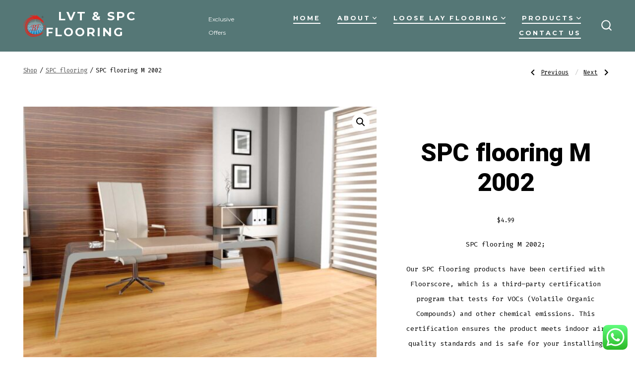

--- FILE ---
content_type: text/html; charset=UTF-8
request_url: https://mntflooring.com/product/spc-flooring-m-2002/
body_size: 23167
content:
<!doctype html>
<html lang="en-US" prefix="og: https://ogp.me/ns#">
<head>
	<meta charset="UTF-8" />
	<meta name="viewport" content="width=device-width, initial-scale=1" />
	<link rel="profile" href="https://gmpg.org/xfn/11" />
		<style>img:is([sizes="auto" i], [sizes^="auto," i]) { contain-intrinsic-size: 3000px 1500px }</style>
	
	<!-- This site is optimized with the Yoast SEO plugin v26.7 - https://yoast.com/wordpress/plugins/seo/ -->
	<title>SPC flooring M 2002 - LVT &amp; SPC flooring</title>
	<meta name="description" content="SPC flooring is a cost-effective solution for flooring. It&#039;s usually cheaper than other flooring options and has a longer lifespan." />
	<link rel="canonical" href="https://mntflooring.com/product/spc-flooring-m-2002/" />
	<meta property="og:locale" content="en_US" />
	<meta property="og:type" content="article" />
	<meta property="og:title" content="SPC flooring M 2002 - LVT &amp; SPC flooring" />
	<meta property="og:description" content="SPC flooring is a cost-effective solution for flooring. It&#039;s usually cheaper than other flooring options and has a longer lifespan." />
	<meta property="og:url" content="https://mntflooring.com/product/spc-flooring-m-2002/" />
	<meta property="og:site_name" content="LVT &amp; SPC flooring" />
	<meta property="article:modified_time" content="2023-02-15T11:07:08+00:00" />
	<meta property="og:image" content="https://mntflooring.com/wp-content/uploads/m-2002-006.jpg" />
	<meta property="og:image:width" content="1024" />
	<meta property="og:image:height" content="768" />
	<meta property="og:image:type" content="image/jpeg" />
	<meta name="twitter:card" content="summary_large_image" />
	<meta name="twitter:label1" content="Est. reading time" />
	<meta name="twitter:data1" content="1 minute" />
	<script type="application/ld+json" class="yoast-schema-graph">{"@context":"https://schema.org","@graph":[{"@type":"WebPage","@id":"https://mntflooring.com/product/spc-flooring-m-2002/","url":"https://mntflooring.com/product/spc-flooring-m-2002/","name":"SPC flooring M 2002 - LVT &amp; SPC flooring","isPartOf":{"@id":"https://mntflooring.com/#website"},"primaryImageOfPage":{"@id":"https://mntflooring.com/product/spc-flooring-m-2002/#primaryimage"},"image":{"@id":"https://mntflooring.com/product/spc-flooring-m-2002/#primaryimage"},"thumbnailUrl":"https://mntflooring.com/wp-content/uploads/m-2002-006.jpg","datePublished":"2023-01-03T12:42:41+00:00","dateModified":"2023-02-15T11:07:08+00:00","description":"SPC flooring is a cost-effective solution for flooring. It's usually cheaper than other flooring options and has a longer lifespan.","breadcrumb":{"@id":"https://mntflooring.com/product/spc-flooring-m-2002/#breadcrumb"},"inLanguage":"en-US","potentialAction":[{"@type":"ReadAction","target":["https://mntflooring.com/product/spc-flooring-m-2002/"]}]},{"@type":"ImageObject","inLanguage":"en-US","@id":"https://mntflooring.com/product/spc-flooring-m-2002/#primaryimage","url":"https://mntflooring.com/wp-content/uploads/m-2002-006.jpg","contentUrl":"https://mntflooring.com/wp-content/uploads/m-2002-006.jpg","width":1024,"height":768,"caption":"spc flooring"},{"@type":"BreadcrumbList","@id":"https://mntflooring.com/product/spc-flooring-m-2002/#breadcrumb","itemListElement":[{"@type":"ListItem","position":1,"name":"Home","item":"https://mntflooring.com/"},{"@type":"ListItem","position":2,"name":"Shop","item":"https://mntflooring.com/shop/"},{"@type":"ListItem","position":3,"name":"SPC flooring M 2002"}]},{"@type":"WebSite","@id":"https://mntflooring.com/#website","url":"https://mntflooring.com/","name":"LVT & SPC flooring manufacturer","description":"Exclusive Offers","publisher":{"@id":"https://mntflooring.com/#organization"},"potentialAction":[{"@type":"SearchAction","target":{"@type":"EntryPoint","urlTemplate":"https://mntflooring.com/?s={search_term_string}"},"query-input":{"@type":"PropertyValueSpecification","valueRequired":true,"valueName":"search_term_string"}}],"inLanguage":"en-US"},{"@type":"Organization","@id":"https://mntflooring.com/#organization","name":"Exclusive Offers & Premium Quality","url":"https://mntflooring.com/","logo":{"@type":"ImageObject","inLanguage":"en-US","@id":"https://mntflooring.com/#/schema/logo/image/","url":"https://mntflooring.com/wp-content/uploads/cropped-logo-updated-1.png","contentUrl":"https://mntflooring.com/wp-content/uploads/cropped-logo-updated-1.png","width":45,"height":45,"caption":"Exclusive Offers & Premium Quality"},"image":{"@id":"https://mntflooring.com/#/schema/logo/image/"}}]}</script>
	<!-- / Yoast SEO plugin. -->



<!-- Search Engine Optimization by Rank Math - https://rankmath.com/ -->
<title>SPC flooring M 2002 - LVT &amp; SPC flooring</title>
<meta name="description" content="SPC flooring M 2002; Our SPC flooring products have been certified with Floorscore, which is a third-party certification program that tests for VOCs (Volatile Organic Compounds) and other chemical emissions. This certification ensures the product meets indoor air quality standards and is safe for your installing areas."/>
<meta name="robots" content="index, follow, max-snippet:-1, max-video-preview:-1, max-image-preview:large"/>
<link rel="canonical" href="https://mntflooring.com/product/spc-flooring-m-2002/" />
<meta property="og:locale" content="en_US" />
<meta property="og:type" content="product" />
<meta property="og:title" content="SPC flooring M 2002 - LVT &amp; SPC flooring" />
<meta property="og:description" content="SPC flooring M 2002; Our SPC flooring products have been certified with Floorscore, which is a third-party certification program that tests for VOCs (Volatile Organic Compounds) and other chemical emissions. This certification ensures the product meets indoor air quality standards and is safe for your installing areas." />
<meta property="og:url" content="https://mntflooring.com/product/spc-flooring-m-2002/" />
<meta property="og:site_name" content="LVT &amp; SPC flooring" />
<meta property="og:updated_time" content="2023-02-15T11:07:08+00:00" />
<meta property="og:image" content="https://mntflooring.com/wp-content/uploads/m-2002-006.jpg" />
<meta property="og:image:secure_url" content="https://mntflooring.com/wp-content/uploads/m-2002-006.jpg" />
<meta property="og:image:width" content="1024" />
<meta property="og:image:height" content="768" />
<meta property="og:image:alt" content="spc flooring" />
<meta property="og:image:type" content="image/jpeg" />
<meta property="product:price:amount" content="4.99" />
<meta property="product:price:currency" content="USD" />
<meta property="product:availability" content="instock" />
<meta name="twitter:card" content="summary_large_image" />
<meta name="twitter:title" content="SPC flooring M 2002 - LVT &amp; SPC flooring" />
<meta name="twitter:description" content="SPC flooring M 2002; Our SPC flooring products have been certified with Floorscore, which is a third-party certification program that tests for VOCs (Volatile Organic Compounds) and other chemical emissions. This certification ensures the product meets indoor air quality standards and is safe for your installing areas." />
<meta name="twitter:image" content="https://mntflooring.com/wp-content/uploads/m-2002-006.jpg" />
<meta name="twitter:label1" content="Price" />
<meta name="twitter:data1" content="&#036;4.99" />
<meta name="twitter:label2" content="Availability" />
<meta name="twitter:data2" content="In stock" />
<script type="application/ld+json" class="rank-math-schema">{"@context":"https://schema.org","@graph":[{"@type":"Organization","@id":"https://mntflooring.com/#organization","name":"LVT &amp; SPC flooring","logo":{"@type":"ImageObject","@id":"https://mntflooring.com/#logo","url":"https://mntflooring.com/wp-content/uploads/cropped-logo-updated-1.png","contentUrl":"https://mntflooring.com/wp-content/uploads/cropped-logo-updated-1.png","caption":"LVT &amp; SPC flooring","inLanguage":"en-US"}},{"@type":"WebSite","@id":"https://mntflooring.com/#website","url":"https://mntflooring.com","name":"LVT &amp; SPC flooring","publisher":{"@id":"https://mntflooring.com/#organization"},"inLanguage":"en-US"},{"@type":"ImageObject","@id":"https://mntflooring.com/wp-content/uploads/m-2002-006.jpg","url":"https://mntflooring.com/wp-content/uploads/m-2002-006.jpg","width":"1024","height":"768","caption":"spc flooring","inLanguage":"en-US"},{"@type":"ItemPage","@id":"https://mntflooring.com/product/spc-flooring-m-2002/#webpage","url":"https://mntflooring.com/product/spc-flooring-m-2002/","name":"SPC flooring M 2002 - LVT &amp; SPC flooring","datePublished":"2023-01-03T12:42:41+00:00","dateModified":"2023-02-15T11:07:08+00:00","isPartOf":{"@id":"https://mntflooring.com/#website"},"primaryImageOfPage":{"@id":"https://mntflooring.com/wp-content/uploads/m-2002-006.jpg"},"inLanguage":"en-US"},{"@type":"Product","name":"SPC flooring M 2002 - LVT &amp; SPC flooring","description":"SPC flooring M 2002; Our SPC flooring products have been certified with Floorscore, which is a third-party certification program that tests for VOCs (Volatile Organic Compounds) and other chemical emissions. This certification ensures the product meets indoor air quality standards and is safe for your installing areas.","category":"SPC flooring","mainEntityOfPage":{"@id":"https://mntflooring.com/product/spc-flooring-m-2002/#webpage"},"image":[{"@type":"ImageObject","url":"https://mntflooring.com/wp-content/uploads/m-2002-006.jpg","height":"768","width":"1024"},{"@type":"ImageObject","url":"https://mntflooring.com/wp-content/uploads/m-2002-010.jpg","height":"844","width":"1125"},{"@type":"ImageObject","url":"https://mntflooring.com/wp-content/uploads/M-2002-005.jpg","height":"843","width":"1125"},{"@type":"ImageObject","url":"https://mntflooring.com/wp-content/uploads/M-2002-003.jpg","height":"1125","width":"1125"},{"@type":"ImageObject","url":"https://mntflooring.com/wp-content/uploads/M-2002-001.jpg","height":"843","width":"1125"}],"offers":{"@type":"Offer","price":"4.99","priceCurrency":"USD","priceValidUntil":"2027-12-31","availability":"http://schema.org/InStock","itemCondition":"NewCondition","url":"https://mntflooring.com/product/spc-flooring-m-2002/","seller":{"@type":"Organization","@id":"https://mntflooring.com/","name":"LVT &amp; SPC flooring","url":"https://mntflooring.com","logo":""}},"@id":"https://mntflooring.com/product/spc-flooring-m-2002/#richSnippet"}]}</script>
<!-- /Rank Math WordPress SEO plugin -->

<link rel='dns-prefetch' href='//www.googletagmanager.com' />
<link rel='dns-prefetch' href='//fonts.googleapis.com' />
<link href='https://fonts.gstatic.com' crossorigin='1' rel='preconnect' />
<link rel="alternate" type="application/rss+xml" title="LVT &amp; SPC flooring &raquo; Feed" href="https://mntflooring.com/feed/" />
<link rel="alternate" type="application/rss+xml" title="LVT &amp; SPC flooring &raquo; Comments Feed" href="https://mntflooring.com/comments/feed/" />
<script>
window._wpemojiSettings = {"baseUrl":"https:\/\/s.w.org\/images\/core\/emoji\/16.0.1\/72x72\/","ext":".png","svgUrl":"https:\/\/s.w.org\/images\/core\/emoji\/16.0.1\/svg\/","svgExt":".svg","source":{"concatemoji":"https:\/\/mntflooring.com\/wp-includes\/js\/wp-emoji-release.min.js?ver=6.8.3"}};
/*! This file is auto-generated */
!function(s,n){var o,i,e;function c(e){try{var t={supportTests:e,timestamp:(new Date).valueOf()};sessionStorage.setItem(o,JSON.stringify(t))}catch(e){}}function p(e,t,n){e.clearRect(0,0,e.canvas.width,e.canvas.height),e.fillText(t,0,0);var t=new Uint32Array(e.getImageData(0,0,e.canvas.width,e.canvas.height).data),a=(e.clearRect(0,0,e.canvas.width,e.canvas.height),e.fillText(n,0,0),new Uint32Array(e.getImageData(0,0,e.canvas.width,e.canvas.height).data));return t.every(function(e,t){return e===a[t]})}function u(e,t){e.clearRect(0,0,e.canvas.width,e.canvas.height),e.fillText(t,0,0);for(var n=e.getImageData(16,16,1,1),a=0;a<n.data.length;a++)if(0!==n.data[a])return!1;return!0}function f(e,t,n,a){switch(t){case"flag":return n(e,"\ud83c\udff3\ufe0f\u200d\u26a7\ufe0f","\ud83c\udff3\ufe0f\u200b\u26a7\ufe0f")?!1:!n(e,"\ud83c\udde8\ud83c\uddf6","\ud83c\udde8\u200b\ud83c\uddf6")&&!n(e,"\ud83c\udff4\udb40\udc67\udb40\udc62\udb40\udc65\udb40\udc6e\udb40\udc67\udb40\udc7f","\ud83c\udff4\u200b\udb40\udc67\u200b\udb40\udc62\u200b\udb40\udc65\u200b\udb40\udc6e\u200b\udb40\udc67\u200b\udb40\udc7f");case"emoji":return!a(e,"\ud83e\udedf")}return!1}function g(e,t,n,a){var r="undefined"!=typeof WorkerGlobalScope&&self instanceof WorkerGlobalScope?new OffscreenCanvas(300,150):s.createElement("canvas"),o=r.getContext("2d",{willReadFrequently:!0}),i=(o.textBaseline="top",o.font="600 32px Arial",{});return e.forEach(function(e){i[e]=t(o,e,n,a)}),i}function t(e){var t=s.createElement("script");t.src=e,t.defer=!0,s.head.appendChild(t)}"undefined"!=typeof Promise&&(o="wpEmojiSettingsSupports",i=["flag","emoji"],n.supports={everything:!0,everythingExceptFlag:!0},e=new Promise(function(e){s.addEventListener("DOMContentLoaded",e,{once:!0})}),new Promise(function(t){var n=function(){try{var e=JSON.parse(sessionStorage.getItem(o));if("object"==typeof e&&"number"==typeof e.timestamp&&(new Date).valueOf()<e.timestamp+604800&&"object"==typeof e.supportTests)return e.supportTests}catch(e){}return null}();if(!n){if("undefined"!=typeof Worker&&"undefined"!=typeof OffscreenCanvas&&"undefined"!=typeof URL&&URL.createObjectURL&&"undefined"!=typeof Blob)try{var e="postMessage("+g.toString()+"("+[JSON.stringify(i),f.toString(),p.toString(),u.toString()].join(",")+"));",a=new Blob([e],{type:"text/javascript"}),r=new Worker(URL.createObjectURL(a),{name:"wpTestEmojiSupports"});return void(r.onmessage=function(e){c(n=e.data),r.terminate(),t(n)})}catch(e){}c(n=g(i,f,p,u))}t(n)}).then(function(e){for(var t in e)n.supports[t]=e[t],n.supports.everything=n.supports.everything&&n.supports[t],"flag"!==t&&(n.supports.everythingExceptFlag=n.supports.everythingExceptFlag&&n.supports[t]);n.supports.everythingExceptFlag=n.supports.everythingExceptFlag&&!n.supports.flag,n.DOMReady=!1,n.readyCallback=function(){n.DOMReady=!0}}).then(function(){return e}).then(function(){var e;n.supports.everything||(n.readyCallback(),(e=n.source||{}).concatemoji?t(e.concatemoji):e.wpemoji&&e.twemoji&&(t(e.twemoji),t(e.wpemoji)))}))}((window,document),window._wpemojiSettings);
</script>
<link rel='stylesheet' id='ht_ctc_main_css-css' href='https://mntflooring.com/wp-content/plugins/click-to-chat-for-whatsapp/new/inc/assets/css/main.css?ver=4.35' media='all' />
<style id='wp-emoji-styles-inline-css'>

	img.wp-smiley, img.emoji {
		display: inline !important;
		border: none !important;
		box-shadow: none !important;
		height: 1em !important;
		width: 1em !important;
		margin: 0 0.07em !important;
		vertical-align: -0.1em !important;
		background: none !important;
		padding: 0 !important;
	}
</style>
<link rel='stylesheet' id='wp-block-library-css' href='https://mntflooring.com/wp-includes/css/dist/block-library/style.min.css?ver=6.8.3' media='all' />
<style id='classic-theme-styles-inline-css'>
/*! This file is auto-generated */
.wp-block-button__link{color:#fff;background-color:#32373c;border-radius:9999px;box-shadow:none;text-decoration:none;padding:calc(.667em + 2px) calc(1.333em + 2px);font-size:1.125em}.wp-block-file__button{background:#32373c;color:#fff;text-decoration:none}
</style>
<style id='global-styles-inline-css'>
:root{--wp--preset--aspect-ratio--square: 1;--wp--preset--aspect-ratio--4-3: 4/3;--wp--preset--aspect-ratio--3-4: 3/4;--wp--preset--aspect-ratio--3-2: 3/2;--wp--preset--aspect-ratio--2-3: 2/3;--wp--preset--aspect-ratio--16-9: 16/9;--wp--preset--aspect-ratio--9-16: 9/16;--wp--preset--color--black: #000000;--wp--preset--color--cyan-bluish-gray: #abb8c3;--wp--preset--color--white: #ffffff;--wp--preset--color--pale-pink: #f78da7;--wp--preset--color--vivid-red: #cf2e2e;--wp--preset--color--luminous-vivid-orange: #ff6900;--wp--preset--color--luminous-vivid-amber: #fcb900;--wp--preset--color--light-green-cyan: #7bdcb5;--wp--preset--color--vivid-green-cyan: #00d084;--wp--preset--color--pale-cyan-blue: #8ed1fc;--wp--preset--color--vivid-cyan-blue: #0693e3;--wp--preset--color--vivid-purple: #9b51e0;--wp--preset--color--primary: rgb(85,120,119);--wp--preset--color--secondary: rgb(69,90,100);--wp--preset--color--tertiary: rgb(236,239,241);--wp--preset--color--quaternary: #ffffff;--wp--preset--gradient--vivid-cyan-blue-to-vivid-purple: linear-gradient(135deg,rgba(6,147,227,1) 0%,rgb(155,81,224) 100%);--wp--preset--gradient--light-green-cyan-to-vivid-green-cyan: linear-gradient(135deg,rgb(122,220,180) 0%,rgb(0,208,130) 100%);--wp--preset--gradient--luminous-vivid-amber-to-luminous-vivid-orange: linear-gradient(135deg,rgba(252,185,0,1) 0%,rgba(255,105,0,1) 100%);--wp--preset--gradient--luminous-vivid-orange-to-vivid-red: linear-gradient(135deg,rgba(255,105,0,1) 0%,rgb(207,46,46) 100%);--wp--preset--gradient--very-light-gray-to-cyan-bluish-gray: linear-gradient(135deg,rgb(238,238,238) 0%,rgb(169,184,195) 100%);--wp--preset--gradient--cool-to-warm-spectrum: linear-gradient(135deg,rgb(74,234,220) 0%,rgb(151,120,209) 20%,rgb(207,42,186) 40%,rgb(238,44,130) 60%,rgb(251,105,98) 80%,rgb(254,248,76) 100%);--wp--preset--gradient--blush-light-purple: linear-gradient(135deg,rgb(255,206,236) 0%,rgb(152,150,240) 100%);--wp--preset--gradient--blush-bordeaux: linear-gradient(135deg,rgb(254,205,165) 0%,rgb(254,45,45) 50%,rgb(107,0,62) 100%);--wp--preset--gradient--luminous-dusk: linear-gradient(135deg,rgb(255,203,112) 0%,rgb(199,81,192) 50%,rgb(65,88,208) 100%);--wp--preset--gradient--pale-ocean: linear-gradient(135deg,rgb(255,245,203) 0%,rgb(182,227,212) 50%,rgb(51,167,181) 100%);--wp--preset--gradient--electric-grass: linear-gradient(135deg,rgb(202,248,128) 0%,rgb(113,206,126) 100%);--wp--preset--gradient--midnight: linear-gradient(135deg,rgb(2,3,129) 0%,rgb(40,116,252) 100%);--wp--preset--gradient--primary-to-secondary: linear-gradient(135deg, rgb(85,120,119) 0%, rgb(69,90,100) 100%);--wp--preset--gradient--primary-to-tertiary: linear-gradient(135deg, rgb(85,120,119) 0%, rgb(236,239,241) 100%);--wp--preset--gradient--primary-to-background: linear-gradient(135deg, rgb(85,120,119) 0%, rgb(255,255,255) 100%);--wp--preset--gradient--secondary-to-tertiary: linear-gradient(135deg, rgb(69,90,100) 0%, rgb(255,255,255) 100%);--wp--preset--font-size--small: 17px;--wp--preset--font-size--medium: 21px;--wp--preset--font-size--large: 24px;--wp--preset--font-size--x-large: 42px;--wp--preset--font-size--huge: 30px;--wp--preset--spacing--20: 0.44rem;--wp--preset--spacing--30: 0.67rem;--wp--preset--spacing--40: 1rem;--wp--preset--spacing--50: 1.5rem;--wp--preset--spacing--60: 2.25rem;--wp--preset--spacing--70: 3.38rem;--wp--preset--spacing--80: 5.06rem;--wp--preset--shadow--natural: 6px 6px 9px rgba(0, 0, 0, 0.2);--wp--preset--shadow--deep: 12px 12px 50px rgba(0, 0, 0, 0.4);--wp--preset--shadow--sharp: 6px 6px 0px rgba(0, 0, 0, 0.2);--wp--preset--shadow--outlined: 6px 6px 0px -3px rgba(255, 255, 255, 1), 6px 6px rgba(0, 0, 0, 1);--wp--preset--shadow--crisp: 6px 6px 0px rgba(0, 0, 0, 1);}:where(.is-layout-flex){gap: 0.5em;}:where(.is-layout-grid){gap: 0.5em;}body .is-layout-flex{display: flex;}.is-layout-flex{flex-wrap: wrap;align-items: center;}.is-layout-flex > :is(*, div){margin: 0;}body .is-layout-grid{display: grid;}.is-layout-grid > :is(*, div){margin: 0;}:where(.wp-block-columns.is-layout-flex){gap: 2em;}:where(.wp-block-columns.is-layout-grid){gap: 2em;}:where(.wp-block-post-template.is-layout-flex){gap: 1.25em;}:where(.wp-block-post-template.is-layout-grid){gap: 1.25em;}.has-black-color{color: var(--wp--preset--color--black) !important;}.has-cyan-bluish-gray-color{color: var(--wp--preset--color--cyan-bluish-gray) !important;}.has-white-color{color: var(--wp--preset--color--white) !important;}.has-pale-pink-color{color: var(--wp--preset--color--pale-pink) !important;}.has-vivid-red-color{color: var(--wp--preset--color--vivid-red) !important;}.has-luminous-vivid-orange-color{color: var(--wp--preset--color--luminous-vivid-orange) !important;}.has-luminous-vivid-amber-color{color: var(--wp--preset--color--luminous-vivid-amber) !important;}.has-light-green-cyan-color{color: var(--wp--preset--color--light-green-cyan) !important;}.has-vivid-green-cyan-color{color: var(--wp--preset--color--vivid-green-cyan) !important;}.has-pale-cyan-blue-color{color: var(--wp--preset--color--pale-cyan-blue) !important;}.has-vivid-cyan-blue-color{color: var(--wp--preset--color--vivid-cyan-blue) !important;}.has-vivid-purple-color{color: var(--wp--preset--color--vivid-purple) !important;}.has-black-background-color{background-color: var(--wp--preset--color--black) !important;}.has-cyan-bluish-gray-background-color{background-color: var(--wp--preset--color--cyan-bluish-gray) !important;}.has-white-background-color{background-color: var(--wp--preset--color--white) !important;}.has-pale-pink-background-color{background-color: var(--wp--preset--color--pale-pink) !important;}.has-vivid-red-background-color{background-color: var(--wp--preset--color--vivid-red) !important;}.has-luminous-vivid-orange-background-color{background-color: var(--wp--preset--color--luminous-vivid-orange) !important;}.has-luminous-vivid-amber-background-color{background-color: var(--wp--preset--color--luminous-vivid-amber) !important;}.has-light-green-cyan-background-color{background-color: var(--wp--preset--color--light-green-cyan) !important;}.has-vivid-green-cyan-background-color{background-color: var(--wp--preset--color--vivid-green-cyan) !important;}.has-pale-cyan-blue-background-color{background-color: var(--wp--preset--color--pale-cyan-blue) !important;}.has-vivid-cyan-blue-background-color{background-color: var(--wp--preset--color--vivid-cyan-blue) !important;}.has-vivid-purple-background-color{background-color: var(--wp--preset--color--vivid-purple) !important;}.has-black-border-color{border-color: var(--wp--preset--color--black) !important;}.has-cyan-bluish-gray-border-color{border-color: var(--wp--preset--color--cyan-bluish-gray) !important;}.has-white-border-color{border-color: var(--wp--preset--color--white) !important;}.has-pale-pink-border-color{border-color: var(--wp--preset--color--pale-pink) !important;}.has-vivid-red-border-color{border-color: var(--wp--preset--color--vivid-red) !important;}.has-luminous-vivid-orange-border-color{border-color: var(--wp--preset--color--luminous-vivid-orange) !important;}.has-luminous-vivid-amber-border-color{border-color: var(--wp--preset--color--luminous-vivid-amber) !important;}.has-light-green-cyan-border-color{border-color: var(--wp--preset--color--light-green-cyan) !important;}.has-vivid-green-cyan-border-color{border-color: var(--wp--preset--color--vivid-green-cyan) !important;}.has-pale-cyan-blue-border-color{border-color: var(--wp--preset--color--pale-cyan-blue) !important;}.has-vivid-cyan-blue-border-color{border-color: var(--wp--preset--color--vivid-cyan-blue) !important;}.has-vivid-purple-border-color{border-color: var(--wp--preset--color--vivid-purple) !important;}.has-vivid-cyan-blue-to-vivid-purple-gradient-background{background: var(--wp--preset--gradient--vivid-cyan-blue-to-vivid-purple) !important;}.has-light-green-cyan-to-vivid-green-cyan-gradient-background{background: var(--wp--preset--gradient--light-green-cyan-to-vivid-green-cyan) !important;}.has-luminous-vivid-amber-to-luminous-vivid-orange-gradient-background{background: var(--wp--preset--gradient--luminous-vivid-amber-to-luminous-vivid-orange) !important;}.has-luminous-vivid-orange-to-vivid-red-gradient-background{background: var(--wp--preset--gradient--luminous-vivid-orange-to-vivid-red) !important;}.has-very-light-gray-to-cyan-bluish-gray-gradient-background{background: var(--wp--preset--gradient--very-light-gray-to-cyan-bluish-gray) !important;}.has-cool-to-warm-spectrum-gradient-background{background: var(--wp--preset--gradient--cool-to-warm-spectrum) !important;}.has-blush-light-purple-gradient-background{background: var(--wp--preset--gradient--blush-light-purple) !important;}.has-blush-bordeaux-gradient-background{background: var(--wp--preset--gradient--blush-bordeaux) !important;}.has-luminous-dusk-gradient-background{background: var(--wp--preset--gradient--luminous-dusk) !important;}.has-pale-ocean-gradient-background{background: var(--wp--preset--gradient--pale-ocean) !important;}.has-electric-grass-gradient-background{background: var(--wp--preset--gradient--electric-grass) !important;}.has-midnight-gradient-background{background: var(--wp--preset--gradient--midnight) !important;}.has-small-font-size{font-size: var(--wp--preset--font-size--small) !important;}.has-medium-font-size{font-size: var(--wp--preset--font-size--medium) !important;}.has-large-font-size{font-size: var(--wp--preset--font-size--large) !important;}.has-x-large-font-size{font-size: var(--wp--preset--font-size--x-large) !important;}
:where(.wp-block-post-template.is-layout-flex){gap: 1.25em;}:where(.wp-block-post-template.is-layout-grid){gap: 1.25em;}
:where(.wp-block-columns.is-layout-flex){gap: 2em;}:where(.wp-block-columns.is-layout-grid){gap: 2em;}
:root :where(.wp-block-pullquote){font-size: 1.5em;line-height: 1.6;}
</style>
<link rel='stylesheet' id='photoswipe-css' href='https://mntflooring.com/wp-content/plugins/woocommerce/assets/css/photoswipe/photoswipe.min.css?ver=10.4.3' media='all' />
<link rel='stylesheet' id='photoswipe-default-skin-css' href='https://mntflooring.com/wp-content/plugins/woocommerce/assets/css/photoswipe/default-skin/default-skin.min.css?ver=10.4.3' media='all' />
<link rel='stylesheet' id='woocommerce-layout-css' href='https://mntflooring.com/wp-content/plugins/woocommerce/assets/css/woocommerce-layout.css?ver=10.4.3' media='all' />
<link rel='stylesheet' id='woocommerce-smallscreen-css' href='https://mntflooring.com/wp-content/plugins/woocommerce/assets/css/woocommerce-smallscreen.css?ver=10.4.3' media='only screen and (max-width: 768px)' />
<link rel='stylesheet' id='woocommerce-general-css' href='https://mntflooring.com/wp-content/plugins/woocommerce/assets/css/woocommerce.css?ver=10.4.3' media='all' />
<style id='woocommerce-inline-inline-css'>
.woocommerce form .form-row .required { visibility: visible; }
</style>
<link rel='stylesheet' id='wp-components-css' href='https://mntflooring.com/wp-includes/css/dist/components/style.min.css?ver=6.8.3' media='all' />
<link rel='stylesheet' id='godaddy-styles-css' href='https://mntflooring.com/wp-content/mu-plugins/vendor/wpex/godaddy-launch/includes/Dependencies/GoDaddy/Styles/build/latest.css?ver=2.0.2' media='all' />
<link rel='preload' as='style' href='https://fonts.googleapis.com/css?family=Heebo%3A800%2C400%7CFira+Code%3A400%2C400i%2C700%7CMontserrat%3A400%2C700&#038;subset=latin%2Clatin-ext&#038;display=swap&#038;ver=1.8.18' />
<link rel='stylesheet' id='go-fonts-css' href='https://fonts.googleapis.com/css?family=Heebo%3A800%2C400%7CFira+Code%3A400%2C400i%2C700%7CMontserrat%3A400%2C700&#038;subset=latin%2Clatin-ext&#038;display=swap&#038;ver=1.8.18' media="print" onload="this.media='all'" />

<noscript><link rel="stylesheet" href="https://fonts.googleapis.com/css?family=Heebo%3A800%2C400%7CFira+Code%3A400%2C400i%2C700%7CMontserrat%3A400%2C700&#038;subset=latin%2Clatin-ext&#038;display=swap&#038;ver=1.8.18" /></noscript><link rel='stylesheet' id='go-style-css' href='https://mntflooring.com/wp-content/themes/go/dist/css/style-shared.min.css?ver=1.8.18' media='all' />
<link rel='stylesheet' id='go-design-style-modern-css' href='https://mntflooring.com/wp-content/themes/go/dist/css/design-styles/style-modern.min.css?ver=1.8.18' media='all' />
<script src="https://mntflooring.com/wp-includes/js/jquery/jquery.min.js?ver=3.7.1" id="jquery-core-js"></script>
<script src="https://mntflooring.com/wp-includes/js/jquery/jquery-migrate.min.js?ver=3.4.1" id="jquery-migrate-js"></script>
<script src="https://mntflooring.com/wp-content/plugins/woocommerce/assets/js/jquery-blockui/jquery.blockUI.min.js?ver=2.7.0-wc.10.4.3" id="wc-jquery-blockui-js" defer data-wp-strategy="defer"></script>
<script id="wc-add-to-cart-js-extra">
var wc_add_to_cart_params = {"ajax_url":"\/wp-admin\/admin-ajax.php","wc_ajax_url":"\/?wc-ajax=%%endpoint%%","i18n_view_cart":"View cart","cart_url":"https:\/\/mntflooring.com\/my-cart\/","is_cart":"","cart_redirect_after_add":"yes"};
</script>
<script src="https://mntflooring.com/wp-content/plugins/woocommerce/assets/js/frontend/add-to-cart.min.js?ver=10.4.3" id="wc-add-to-cart-js" defer data-wp-strategy="defer"></script>
<script src="https://mntflooring.com/wp-content/plugins/woocommerce/assets/js/zoom/jquery.zoom.min.js?ver=1.7.21-wc.10.4.3" id="wc-zoom-js" defer data-wp-strategy="defer"></script>
<script src="https://mntflooring.com/wp-content/plugins/woocommerce/assets/js/flexslider/jquery.flexslider.min.js?ver=2.7.2-wc.10.4.3" id="wc-flexslider-js" defer data-wp-strategy="defer"></script>
<script src="https://mntflooring.com/wp-content/plugins/woocommerce/assets/js/photoswipe/photoswipe.min.js?ver=4.1.1-wc.10.4.3" id="wc-photoswipe-js" defer data-wp-strategy="defer"></script>
<script src="https://mntflooring.com/wp-content/plugins/woocommerce/assets/js/photoswipe/photoswipe-ui-default.min.js?ver=4.1.1-wc.10.4.3" id="wc-photoswipe-ui-default-js" defer data-wp-strategy="defer"></script>
<script id="wc-single-product-js-extra">
var wc_single_product_params = {"i18n_required_rating_text":"Please select a rating","i18n_rating_options":["1 of 5 stars","2 of 5 stars","3 of 5 stars","4 of 5 stars","5 of 5 stars"],"i18n_product_gallery_trigger_text":"View full-screen image gallery","review_rating_required":"yes","flexslider":{"rtl":false,"animation":"slide","smoothHeight":true,"directionNav":false,"controlNav":"thumbnails","slideshow":false,"animationSpeed":500,"animationLoop":false,"allowOneSlide":false},"zoom_enabled":"1","zoom_options":[],"photoswipe_enabled":"1","photoswipe_options":{"shareEl":false,"closeOnScroll":false,"history":false,"hideAnimationDuration":0,"showAnimationDuration":0},"flexslider_enabled":"1"};
</script>
<script src="https://mntflooring.com/wp-content/plugins/woocommerce/assets/js/frontend/single-product.min.js?ver=10.4.3" id="wc-single-product-js" defer data-wp-strategy="defer"></script>
<script src="https://mntflooring.com/wp-content/plugins/woocommerce/assets/js/js-cookie/js.cookie.min.js?ver=2.1.4-wc.10.4.3" id="wc-js-cookie-js" defer data-wp-strategy="defer"></script>
<script id="woocommerce-js-extra">
var woocommerce_params = {"ajax_url":"\/wp-admin\/admin-ajax.php","wc_ajax_url":"\/?wc-ajax=%%endpoint%%","i18n_password_show":"Show password","i18n_password_hide":"Hide password"};
</script>
<script src="https://mntflooring.com/wp-content/plugins/woocommerce/assets/js/frontend/woocommerce.min.js?ver=10.4.3" id="woocommerce-js" defer data-wp-strategy="defer"></script>

<!-- Google tag (gtag.js) snippet added by Site Kit -->
<!-- Google Analytics snippet added by Site Kit -->
<script src="https://www.googletagmanager.com/gtag/js?id=GT-5RF2N4N" id="google_gtagjs-js" async></script>
<script id="google_gtagjs-js-after">
window.dataLayer = window.dataLayer || [];function gtag(){dataLayer.push(arguments);}
gtag("set","linker",{"domains":["mntflooring.com"]});
gtag("js", new Date());
gtag("set", "developer_id.dZTNiMT", true);
gtag("config", "GT-5RF2N4N");
</script>
<link rel="https://api.w.org/" href="https://mntflooring.com/wp-json/" /><link rel="alternate" title="JSON" type="application/json" href="https://mntflooring.com/wp-json/wp/v2/product/281" /><link rel="EditURI" type="application/rsd+xml" title="RSD" href="https://mntflooring.com/xmlrpc.php?rsd" />
<link rel='shortlink' href='https://mntflooring.com/?p=281' />
<link rel="alternate" title="oEmbed (JSON)" type="application/json+oembed" href="https://mntflooring.com/wp-json/oembed/1.0/embed?url=https%3A%2F%2Fmntflooring.com%2Fproduct%2Fspc-flooring-m-2002%2F" />
<link rel="alternate" title="oEmbed (XML)" type="text/xml+oembed" href="https://mntflooring.com/wp-json/oembed/1.0/embed?url=https%3A%2F%2Fmntflooring.com%2Fproduct%2Fspc-flooring-m-2002%2F&#038;format=xml" />
<meta name="generator" content="Site Kit by Google 1.170.0" /><!-- Google tag (gtag.js) -->
<script async src="https://www.googletagmanager.com/gtag/js?id=AW-968656452"></script>
<script>
  window.dataLayer = window.dataLayer || [];
  function gtag(){dataLayer.push(arguments);}
  gtag('js', new Date());

  gtag('config', 'AW-968656452');
</script>

<!-- Event snippet for 表单询盘 conversion page -->
<script>
    window.addEventListener('DOMContentLoaded', function () {
        document.querySelectorAll('[type="submit"]').forEach(function (e) {
            e.addEventListener('click', function () {
                var fname = document.querySelector('[id="input_1_5_3"]').value;
                var lname = document.querySelector('[id="input_1_5_6"]').value;
                var email = document.querySelector('[id="input_1_10"]').value;
                var content = document.querySelector('[id="input_1_18"]').value;
                var mailformat = /^\w+([\.-]?\w+)@\w+([\.-]?\w+)(\.\w{2,3})+$/;

                if (fname != "" & lname != "" && email != "" && content != "" && email.match(mailformat)) {
                    gtag('event', 'conversion', {'send_to': 'AW-968656452/goO_COmVxIsYEMSM8s0D'});
                };
            });
        });
    });
</script>

<!-- Event snippet for whatsapp点击 conversion page -->
<script>
    window.addEventListener('load', function () {
        document.querySelectorAll('[id="ht-ctc-chat"]').forEach(function (e) {
            e.addEventListener('click', function () {
                gtag('event', 'conversion', {'send_to': 'AW-968656452/m7MiCOyVxIsYEMSM8s0D'});
            })
        })
    })
</script>		<style>
			:root {
				--go--color--white: hsl(0, 0%, 100%);
									--go--color--primary: hsl(178, 17%, 40%);
				
									--go--color--secondary: hsl(199, 18%, 33%);
				
									--go--color--tertiary: hsl(204, 15%, 94%);
				
									--go--color--background: hsl(0, 0%, 100%);
				
									--go-header--color--background: hsl(178, 17%, 40%);
				
									--go-site-title--color--text: hsl(0, 0%, 100%);
					--go-site-description--color--text: hsl(0, 0%, 100%);
					--go-navigation--color--text: hsl(0, 0%, 100%);
					--go-search-toggle--color--text: hsl(0, 0%, 100%);
					--go-search-button--color--background: hsl(0, 0%, 100%);
				
				
				
				
				
									--go-logo--max-width: 100px;
				
									--go-logo-mobile--max-width: 100px;
				
									--go--viewport-basis: 1100;
				
				
				
				
				
							}

			.has-primary-to-secondary-gradient-background {
				background: -webkit-linear-gradient(135deg, var(--go--color--primary) 0%, var(--go--color--secondary) 100%);
				background: -o-linear-gradient(135deg, var(--go--color--primary) 0%, var(--go--color--secondary) 100%);
				background: linear-gradient(135deg, var(--go--color--primary) 0%, var(--go--color--secondary) 100%);
			}

			.has-primary-to-tertiary-gradient-background {
				background: -webkit-linear-gradient(135deg, var(--go--color--primary) 0%, var(--go--color--tertiary) 100%);
				background: -o-linear-gradient(135deg, var(--go--color--primary) 0%, var(--go--color--tertiary) 100%);
				background: linear-gradient(135deg, var(--go--color--primary) 0%, var(--go--color--tertiary) 100%);
			}

			.has-primary-to-background-gradient-background {
				background: -webkit-linear-gradient(135deg, var(--go--color--primary) 0%, var(--go--color--background) 100%);
				background: -o-linear-gradient(135deg, var(--go--color--primary) 0%, var(--go--color--background) 100%);
				background: linear-gradient(135deg, var(--go--color--primary) 0%, var(--go--color--background) 100%);
			}

			.has-secondary-to-tertiary-gradient-background {
				background: -webkit-linear-gradient(135deg, var(--go--color--secondary) 0%, var(--go--color--tertiary) 100%);
				background: -o-linear-gradient(135deg, var(--go--color--secondary) 0%, var(--go--color--tertiary) 100%);
				background: linear-gradient(135deg, var(--go--color--secondary) 0%, var(--go--color--tertiary) 100%);
			}
		</style>
		<noscript><style>.woocommerce-product-gallery{ opacity: 1 !important; }</style></noscript>
	
<!-- Google AdSense meta tags added by Site Kit -->
<meta name="google-adsense-platform-account" content="ca-host-pub-2644536267352236">
<meta name="google-adsense-platform-domain" content="sitekit.withgoogle.com">
<!-- End Google AdSense meta tags added by Site Kit -->
<meta name="generator" content="Elementor 3.34.1; features: e_font_icon_svg, additional_custom_breakpoints; settings: css_print_method-external, google_font-enabled, font_display-swap">
			<style>
				.e-con.e-parent:nth-of-type(n+4):not(.e-lazyloaded):not(.e-no-lazyload),
				.e-con.e-parent:nth-of-type(n+4):not(.e-lazyloaded):not(.e-no-lazyload) * {
					background-image: none !important;
				}
				@media screen and (max-height: 1024px) {
					.e-con.e-parent:nth-of-type(n+3):not(.e-lazyloaded):not(.e-no-lazyload),
					.e-con.e-parent:nth-of-type(n+3):not(.e-lazyloaded):not(.e-no-lazyload) * {
						background-image: none !important;
					}
				}
				@media screen and (max-height: 640px) {
					.e-con.e-parent:nth-of-type(n+2):not(.e-lazyloaded):not(.e-no-lazyload),
					.e-con.e-parent:nth-of-type(n+2):not(.e-lazyloaded):not(.e-no-lazyload) * {
						background-image: none !important;
					}
				}
			</style>
			
<!-- Google Tag Manager snippet added by Site Kit -->
<script>
			( function( w, d, s, l, i ) {
				w[l] = w[l] || [];
				w[l].push( {'gtm.start': new Date().getTime(), event: 'gtm.js'} );
				var f = d.getElementsByTagName( s )[0],
					j = d.createElement( s ), dl = l != 'dataLayer' ? '&l=' + l : '';
				j.async = true;
				j.src = 'https://www.googletagmanager.com/gtm.js?id=' + i + dl;
				f.parentNode.insertBefore( j, f );
			} )( window, document, 'script', 'dataLayer', 'GTM-KT6X5BF' );
			
</script>

<!-- End Google Tag Manager snippet added by Site Kit -->
<link rel="icon" href="https://mntflooring.com/wp-content/uploads/logo-updated.png" sizes="32x32" />
<link rel="icon" href="https://mntflooring.com/wp-content/uploads/logo-updated.png" sizes="192x192" />
<link rel="apple-touch-icon" href="https://mntflooring.com/wp-content/uploads/logo-updated.png" />
<meta name="msapplication-TileImage" content="https://mntflooring.com/wp-content/uploads/logo-updated.png" />
</head>

<body
		class="wp-singular product-template-default single single-product postid-281 wp-custom-logo wp-embed-responsive wp-theme-go theme-go woocommerce woocommerce-page woocommerce-no-js is-style-modern has-header-1 has-footer-1 has-header-background singular elementor-default elementor-kit-654"
>

			<!-- Google Tag Manager (noscript) snippet added by Site Kit -->
		<noscript>
			<iframe src="https://www.googletagmanager.com/ns.html?id=GTM-KT6X5BF" height="0" width="0" style="display:none;visibility:hidden"></iframe>
		</noscript>
		<!-- End Google Tag Manager (noscript) snippet added by Site Kit -->
		
	<div id="page" class="site">

		<a class="skip-link screen-reader-text" href="#site-content">Skip to content</a>

		<header id="site-header" class="site-header header relative has-background header-1" role="banner" itemscope itemtype="http://schema.org/WPHeader">

			<div class="header__inner flex items-center justify-between h-inherit w-full relative">

				<div class="header__extras">
										
	<button
		id="header__search-toggle"
		class="header__search-toggle"
		data-toggle-target=".search-modal"
		data-set-focus=".search-modal .search-form__input"
		type="button"
		aria-controls="js-site-search"
			>
		<div class="search-toggle-icon">
			<svg height="24" viewBox="0 0 24 24" width="24" xmlns="http://www.w3.org/2000/svg"><path d="m23.4519591 21.9382074-4.3609756-4.3609756c3.3365853-4.1560976 3.0146341-10.30243902-.7902439-14.07804878-1.9902439-1.9902439-4.6536586-3.10243902-7.492683-3.10243902-2.83902435 0-5.47317069 1.11219512-7.49268289 3.10243902-1.9902439 1.9902439-3.10243902 4.65365854-3.10243902 7.49268288 0 2.8390244 1.11219512 5.4731708 3.10243902 7.492683 1.99024391 1.9902439 4.65365854 3.102439 7.49268289 3.102439 2.4 0 4.7414635-.8195122 6.6146342-2.3121951l4.3609756 4.3609756c.2341463.2341463.5268293.3512195.8195122.3512195.3219512 0 .6146341-.1170732.8195122-.3512195.4682927-.497561.4682927-1.2292683.0292683-1.697561zm-4.3983006-11.1382074c0 2.195122-.8487805 4.2731707-2.4 5.8243902-1.5512195 1.5512196-3.6292683 2.4-5.8243902 2.4-2.19512196 0-4.27317074-.8487804-5.82439025-2.4-1.55121951-1.5512195-2.4-3.6292682-2.4-5.8243902 0-2.19512195.84878049-4.27317073 2.4-5.82439024 1.55121951-1.55121952 3.62926829-2.4 5.82439025-2.4 2.1951219 0 4.2731707.84878048 5.8243902 2.4 1.5512195 1.55121951 2.4 3.62926829 2.4 5.82439024z" /></svg>
		</div>
		<span class="screen-reader-text">Search Toggle</span>
	</button>

										</div>

				<div class="header__title-nav flex items-center flex-nowrap">

					<div class="header__titles lg:flex items-center" itemscope itemtype="http://schema.org/Organization"><a href="https://mntflooring.com/" class="custom-logo-link" rel="home"><img width="45" height="45" src="https://mntflooring.com/wp-content/uploads/cropped-logo-updated-1.png" class="custom-logo" alt="beauty flooring" decoding="async" /></a><a class="display-inline-block no-underline" href="https://mntflooring.com/" itemprop="url"><span class="site-title">LVT &amp; SPC flooring</span></a><span class="site-description display-none sm:display-block relative text-sm">Exclusive Offers</span></div>
					
						<nav id="header__navigation" class="header__navigation" aria-label="Horizontal" role="navigation" itemscope itemtype="http://schema.org/SiteNavigationElement">

							<div class="header__navigation-inner">
								<div class="menu-company-container"><ul id="menu-company" class="primary-menu list-reset"><li id="menu-item-62" class="menu-item menu-item-type-post_type menu-item-object-page menu-item-home menu-item-62"><a href="https://mntflooring.com/">Home</a></li>
<li id="menu-item-61" class="menu-item menu-item-type-post_type menu-item-object-page menu-item-has-children menu-item-61"><a href="https://mntflooring.com/about/">About<svg aria-label="About Menu" role="img" viewBox="0 0 10 6" xmlns="http://www.w3.org/2000/svg"><path d="M1 1l4 4 4-4" stroke="currentColor" stroke-width="1.5" fill="none" fill-rule="evenodd" stroke-linecap="square" /></svg>
</a>
<ul class="sub-menu">
	<li id="menu-item-758" class="menu-item menu-item-type-post_type menu-item-object-page menu-item-758"><a href="https://mntflooring.com/factory/">Factory</a></li>
	<li id="menu-item-63" class="menu-item menu-item-type-post_type menu-item-object-page menu-item-63"><a href="https://mntflooring.com/blog/">Insights</a></li>
	<li id="menu-item-53" class="menu-item menu-item-type-post_type menu-item-object-page menu-item-53"><a href="https://mntflooring.com/gallery/">Gallery</a></li>
</ul>
</li>
<li id="menu-item-694" class="menu-item menu-item-type-post_type menu-item-object-page menu-item-has-children menu-item-694"><a href="https://mntflooring.com/loose-lay-flooring/">Loose lay flooring<svg aria-label="Loose lay flooring Menu" role="img" viewBox="0 0 10 6" xmlns="http://www.w3.org/2000/svg"><path d="M1 1l4 4 4-4" stroke="currentColor" stroke-width="1.5" fill="none" fill-rule="evenodd" stroke-linecap="square" /></svg>
</a>
<ul class="sub-menu">
	<li id="menu-item-716" class="menu-item menu-item-type-post_type menu-item-object-page menu-item-716"><a href="https://mntflooring.com/catalog/">Loose Lay Flooring Catalog</a></li>
	<li id="menu-item-715" class="menu-item menu-item-type-post_type menu-item-object-page menu-item-715"><a href="https://mntflooring.com/loose-lay-flooring-faq/">loose-lay-flooring FAQ</a></li>
</ul>
</li>
<li id="menu-item-66" class="menu-item menu-item-type-post_type menu-item-object-page menu-item-has-children current_page_parent menu-item-66"><a href="https://mntflooring.com/shop/">Products<svg aria-label="Products Menu" role="img" viewBox="0 0 10 6" xmlns="http://www.w3.org/2000/svg"><path d="M1 1l4 4 4-4" stroke="currentColor" stroke-width="1.5" fill="none" fill-rule="evenodd" stroke-linecap="square" /></svg>
</a>
<ul class="sub-menu">
	<li id="menu-item-77" class="menu-item menu-item-type-post_type menu-item-object-page menu-item-77"><a href="https://mntflooring.com/shop/lvt-flooring/">LVT flooring</a></li>
	<li id="menu-item-78" class="menu-item menu-item-type-post_type menu-item-object-page menu-item-78"><a href="https://mntflooring.com/shop/spc-flooring/">SPC flooring</a></li>
</ul>
</li>
<li id="menu-item-730" class="menu-item menu-item-type-post_type menu-item-object-page menu-item-730"><a href="https://mntflooring.com/contact-us/">Contact us</a></li>
</ul></div>							</div>

						</nav>

					
				</div>

				
	<div class="header__nav-toggle">
		<button
			id="nav-toggle"
			class="nav-toggle"
			type="button"
			aria-controls="header__navigation"
					>
			<div class="nav-toggle-icon">
				<svg role="img" viewBox="0 0 24 24" xmlns="http://www.w3.org/2000/svg"><path d="m3.23076923 15.4615385c-1.78430492 0-3.23076923-1.4464647-3.23076923-3.2307693 0-1.7843045 1.44646431-3.2307692 3.23076923-3.2307692s3.23076923 1.4464647 3.23076923 3.2307692c0 1.7843046-1.44646431 3.2307693-3.23076923 3.2307693zm8.76923077 0c-1.7843049 0-3.23076923-1.4464647-3.23076923-3.2307693 0-1.7843045 1.44646433-3.2307692 3.23076923-3.2307692s3.2307692 1.4464647 3.2307692 3.2307692c0 1.7843046-1.4464643 3.2307693-3.2307692 3.2307693zm8.7692308 0c-1.784305 0-3.2307693-1.4464647-3.2307693-3.2307693 0-1.7843045 1.4464643-3.2307692 3.2307693-3.2307692 1.7843049 0 3.2307692 1.4464647 3.2307692 3.2307692 0 1.7843046-1.4464643 3.2307693-3.2307692 3.2307693z" /></svg>
			</div>
			<div class="nav-toggle-icon nav-toggle-icon--close">
				<svg role="img" viewBox="0 0 24 24" xmlns="http://www.w3.org/2000/svg"><path d="m21.2325621 4.63841899c.526819-.52681908.5246494-1.38313114-.0035241-1.9113046l.0438476.04384757c-.5287653-.52876531-1.3869798-.52784878-1.9113046-.00352402l-7.065629 7.06562899c-.1634497.16344977-.4265682.16533585-.591904 0l-7.06562901-7.06562899c-.52681908-.52681907-1.38313114-.52464944-1.9113046.00352402l.04384757-.04384757c-.52876531.52876532-.52784878 1.38697983-.00352402 1.9113046l7.06562899 7.06562901c.16344977.1634497.16533585.4265682 0 .591904l-7.06562899 7.065629c-.52681907.5268191-.52464944 1.3831311.00352402 1.9113046l-.04384757-.0438476c.52876532.5287654 1.38697983.5278488 1.9113046.0035241l7.06562901-7.065629c.1634497-.1634498.4265682-.1653359.591904 0l7.065629 7.065629c.5268191.526819 1.3831311.5246494 1.9113046-.0035241l-.0438476.0438476c.5287654-.5287653.5278488-1.3869798.0035241-1.9113046l-7.065629-7.065629c-.1634498-.1634497-.1653359-.4265682 0-.591904z" fill-rule="evenodd" /></svg>
			</div>
			<span class="screen-reader-text">Menu</span>
		</button>
	</div>

	
			</div>

			
<div
	class="search-modal"
	data-modal-target-string=".search-modal"
	aria-expanded="false"
	>

	<div class="search-modal-inner">

		<div
id="js-site-search"
class="site-search"
itemscope
itemtype="http://schema.org/WebSite"
>
	<form role="search" id="searchform" class="search-form" method="get" action="https://mntflooring.com/">
		<meta itemprop="target" content="https://mntflooring.com//?s={s}" />
		<label for="search-field">
			<span class="screen-reader-text">Search for:</span>
		</label>
		<input itemprop="query-input" type="search" id="search-field" class="input input--search search-form__input" autocomplete="off" placeholder="Search &hellip;" value="" name="s" />
		<button type="submit" class="search-input__button">
			<span class="search-input__label">Submit</span>
			<svg role="img" class="search-input__arrow-icon" width="30" height="28" viewBox="0 0 30 28" fill="inherit" xmlns="http://www.w3.org/2000/svg">
				<g clip-path="url(#clip0)">
					<path d="M16.1279 0L29.9121 13.7842L16.1279 27.5684L14.8095 26.25L26.3378 14.7217H-6.10352e-05V12.8467H26.3378L14.8095 1.31844L16.1279 0Z" fill="inherit"/>
				</g>
				<defs>
					<clipPath id="clip0">
						<rect width="29.9121" height="27.5684" fill="white"/>
					</clipPath>
				</defs>
			</svg>
		</button>
	</form>
</div>

	</div><!-- .search-modal-inner -->

</div><!-- .search-modal -->

		</header>

		<main id="site-content" class="site-content" role="main">

	<div class="max-w-wide w-full m-auto px content-area--woocommerce">
		
	<div class="product-navigation-wrapper">
		<nav class="woocommerce-breadcrumb" aria-label="Breadcrumb"><a href="https://mntflooring.com/shop/">Shop</a><span class="sep">&#47;</span><a href="https://mntflooring.com/product-category/spc-flooring/">SPC flooring</a><span class="sep">&#47;</span>SPC flooring M 2002</nav>
	<nav class="navigation post-navigation" aria-label="Posts">
		<h2 class="screen-reader-text">Post navigation</h2>
		<div class="nav-links"><div class="nav-previous"><a href="https://mntflooring.com/product/spc-flooring-m-2001/" rel="prev"><span class="screen-reader-text">Previous Post:  SPC flooring M 2001</span><svg xmlns="http://www.w3.org/2000/svg" width="22" height="22" viewBox="0 0 22 22"><path d="M15.41 16.59L10.83 12l4.58-4.59L14 6l-6 6 6 6 1.41-1.41z" /><path fill="none" d="M0 0h24v24H0V0z" /></svg><span class="nav-title">Previous</span></a></div><div class="nav-next"><a href="https://mntflooring.com/product/spc-flooring-m-2003/" rel="next"><span class="screen-reader-text">Next Post: SPC flooring M 2003</span><span class="nav-title">Next</span><svg xmlns="http://www.w3.org/2000/svg" width="22" height="22" viewBox="0 0 22 22"><path d="M8.59 16.59L13.17 12 8.59 7.41 10 6l6 6-6 6-1.41-1.41z" /><path fill="none" d="M0 0h24v24H0V0z" /></svg></a></div></div>
	</nav><a href="https://mntflooring.com/shop/" class="back-to-shop"><svg xmlns="http://www.w3.org/2000/svg" width="22" height="22" viewBox="0 0 22 22"><path d="M15.41 16.59L10.83 12l4.58-4.59L14 6l-6 6 6 6 1.41-1.41z" /><path fill="none" d="M0 0h24v24H0V0z" /></svg>Back</a>	</div>

	<div class="woocommerce-notices-wrapper"></div><div id="product-281" class="product type-product post-281 status-publish first instock product_cat-spc-flooring has-post-thumbnail shipping-taxable purchasable product-type-simple">

	<div class="woocommerce-product-gallery woocommerce-product-gallery--with-images woocommerce-product-gallery--columns-4 images" data-columns="4" style="opacity: 0; transition: opacity .25s ease-in-out;">
	<div class="woocommerce-product-gallery__wrapper">
		<div data-thumb="https://mntflooring.com/wp-content/uploads/m-2002-006-100x100.jpg" data-thumb-alt="spc flooring" data-thumb-srcset="https://mntflooring.com/wp-content/uploads/m-2002-006-100x100.jpg 100w, https://mntflooring.com/wp-content/uploads/m-2002-006-150x150.jpg 150w, https://mntflooring.com/wp-content/uploads/m-2002-006-300x300.jpg 300w"  data-thumb-sizes="(max-width: 100px) 100vw, 100px" class="woocommerce-product-gallery__image"><a href="https://mntflooring.com/wp-content/uploads/m-2002-006.jpg"><img fetchpriority="high" width="600" height="450" src="https://mntflooring.com/wp-content/uploads/m-2002-006-600x450.jpg" class="wp-post-image" alt="spc flooring" data-caption="" data-src="https://mntflooring.com/wp-content/uploads/m-2002-006.jpg" data-large_image="https://mntflooring.com/wp-content/uploads/m-2002-006.jpg" data-large_image_width="1024" data-large_image_height="768" decoding="async" srcset="https://mntflooring.com/wp-content/uploads/m-2002-006-600x450.jpg 600w, https://mntflooring.com/wp-content/uploads/m-2002-006-300x225.jpg 300w, https://mntflooring.com/wp-content/uploads/m-2002-006-768x576.jpg 768w, https://mntflooring.com/wp-content/uploads/m-2002-006.jpg 1024w" sizes="(max-width: 600px) 100vw, 600px" /></a></div><div data-thumb="https://mntflooring.com/wp-content/uploads/m-2002-010-100x100.jpg" data-thumb-alt="spc flooring" data-thumb-srcset="https://mntflooring.com/wp-content/uploads/m-2002-010-100x100.jpg 100w, https://mntflooring.com/wp-content/uploads/m-2002-010-150x150.jpg 150w, https://mntflooring.com/wp-content/uploads/m-2002-010-300x300.jpg 300w"  data-thumb-sizes="(max-width: 100px) 100vw, 100px" class="woocommerce-product-gallery__image"><a href="https://mntflooring.com/wp-content/uploads/m-2002-010.jpg"><img width="600" height="450" src="https://mntflooring.com/wp-content/uploads/m-2002-010-600x450.jpg" class="" alt="spc flooring" data-caption="" data-src="https://mntflooring.com/wp-content/uploads/m-2002-010.jpg" data-large_image="https://mntflooring.com/wp-content/uploads/m-2002-010.jpg" data-large_image_width="1125" data-large_image_height="844" decoding="async" srcset="https://mntflooring.com/wp-content/uploads/m-2002-010-600x450.jpg 600w, https://mntflooring.com/wp-content/uploads/m-2002-010-300x225.jpg 300w, https://mntflooring.com/wp-content/uploads/m-2002-010-1024x768.jpg 1024w, https://mntflooring.com/wp-content/uploads/m-2002-010-768x576.jpg 768w, https://mntflooring.com/wp-content/uploads/m-2002-010.jpg 1125w" sizes="(max-width: 600px) 100vw, 600px" /></a></div><div data-thumb="https://mntflooring.com/wp-content/uploads/M-2002-005-100x100.jpg" data-thumb-alt="spc flooring" data-thumb-srcset="https://mntflooring.com/wp-content/uploads/M-2002-005-100x100.jpg 100w, https://mntflooring.com/wp-content/uploads/M-2002-005-150x150.jpg 150w, https://mntflooring.com/wp-content/uploads/M-2002-005-300x300.jpg 300w"  data-thumb-sizes="(max-width: 100px) 100vw, 100px" class="woocommerce-product-gallery__image"><a href="https://mntflooring.com/wp-content/uploads/M-2002-005.jpg"><img loading="lazy" width="600" height="450" src="https://mntflooring.com/wp-content/uploads/M-2002-005-600x450.jpg" class="" alt="spc flooring" data-caption="" data-src="https://mntflooring.com/wp-content/uploads/M-2002-005.jpg" data-large_image="https://mntflooring.com/wp-content/uploads/M-2002-005.jpg" data-large_image_width="1125" data-large_image_height="843" decoding="async" srcset="https://mntflooring.com/wp-content/uploads/M-2002-005-600x450.jpg 600w, https://mntflooring.com/wp-content/uploads/M-2002-005-300x225.jpg 300w, https://mntflooring.com/wp-content/uploads/M-2002-005-1024x767.jpg 1024w, https://mntflooring.com/wp-content/uploads/M-2002-005-768x575.jpg 768w, https://mntflooring.com/wp-content/uploads/M-2002-005.jpg 1125w" sizes="(max-width: 600px) 100vw, 600px" /></a></div><div data-thumb="https://mntflooring.com/wp-content/uploads/M-2002-003-100x100.jpg" data-thumb-alt="spc flooring" data-thumb-srcset="https://mntflooring.com/wp-content/uploads/M-2002-003-100x100.jpg 100w, https://mntflooring.com/wp-content/uploads/M-2002-003-300x300.jpg 300w, https://mntflooring.com/wp-content/uploads/M-2002-003-1024x1024.jpg 1024w, https://mntflooring.com/wp-content/uploads/M-2002-003-150x150.jpg 150w, https://mntflooring.com/wp-content/uploads/M-2002-003-768x768.jpg 768w, https://mntflooring.com/wp-content/uploads/M-2002-003-600x600.jpg 600w, https://mntflooring.com/wp-content/uploads/M-2002-003.jpg 1125w"  data-thumb-sizes="(max-width: 100px) 100vw, 100px" class="woocommerce-product-gallery__image"><a href="https://mntflooring.com/wp-content/uploads/M-2002-003.jpg"><img loading="lazy" width="600" height="600" src="https://mntflooring.com/wp-content/uploads/M-2002-003-600x600.jpg" class="" alt="spc flooring" data-caption="" data-src="https://mntflooring.com/wp-content/uploads/M-2002-003.jpg" data-large_image="https://mntflooring.com/wp-content/uploads/M-2002-003.jpg" data-large_image_width="1125" data-large_image_height="1125" decoding="async" srcset="https://mntflooring.com/wp-content/uploads/M-2002-003-600x600.jpg 600w, https://mntflooring.com/wp-content/uploads/M-2002-003-300x300.jpg 300w, https://mntflooring.com/wp-content/uploads/M-2002-003-1024x1024.jpg 1024w, https://mntflooring.com/wp-content/uploads/M-2002-003-150x150.jpg 150w, https://mntflooring.com/wp-content/uploads/M-2002-003-768x768.jpg 768w, https://mntflooring.com/wp-content/uploads/M-2002-003-100x100.jpg 100w, https://mntflooring.com/wp-content/uploads/M-2002-003.jpg 1125w" sizes="(max-width: 600px) 100vw, 600px" /></a></div><div data-thumb="https://mntflooring.com/wp-content/uploads/M-2002-001-100x100.jpg" data-thumb-alt="spc flooring" data-thumb-srcset="https://mntflooring.com/wp-content/uploads/M-2002-001-100x100.jpg 100w, https://mntflooring.com/wp-content/uploads/M-2002-001-150x150.jpg 150w, https://mntflooring.com/wp-content/uploads/M-2002-001-300x300.jpg 300w"  data-thumb-sizes="(max-width: 100px) 100vw, 100px" class="woocommerce-product-gallery__image"><a href="https://mntflooring.com/wp-content/uploads/M-2002-001.jpg"><img loading="lazy" width="600" height="450" src="https://mntflooring.com/wp-content/uploads/M-2002-001-600x450.jpg" class="" alt="spc flooring" data-caption="" data-src="https://mntflooring.com/wp-content/uploads/M-2002-001.jpg" data-large_image="https://mntflooring.com/wp-content/uploads/M-2002-001.jpg" data-large_image_width="1125" data-large_image_height="843" decoding="async" srcset="https://mntflooring.com/wp-content/uploads/M-2002-001-600x450.jpg 600w, https://mntflooring.com/wp-content/uploads/M-2002-001-300x225.jpg 300w, https://mntflooring.com/wp-content/uploads/M-2002-001-1024x767.jpg 1024w, https://mntflooring.com/wp-content/uploads/M-2002-001-768x575.jpg 768w, https://mntflooring.com/wp-content/uploads/M-2002-001.jpg 1125w" sizes="(max-width: 600px) 100vw, 600px" /></a></div>	</div>
</div>

	<div class="summary entry-summary">
		<h1 class="product_title entry-title">SPC flooring M 2002</h1><p class="price"><span class="woocommerce-Price-amount amount"><bdi><span class="woocommerce-Price-currencySymbol">&#36;</span>4.99</bdi></span></p>
<div class="woocommerce-product-details__short-description">
	<p>SPC flooring M 2002;</p>
<p><span data-offset-key="3pjuc-558-0">Our S</span><span data-offset-key="3pjuc-559-0">PC</span><span data-offset-key="3pjuc-560-0"> floor</span><span data-offset-key="3pjuc-561-0">ing</span><span data-offset-key="3pjuc-562-0"> products</span><span data-offset-key="3pjuc-563-0"> have</span><span data-offset-key="3pjuc-564-0"> been</span><span data-offset-key="3pjuc-565-0"> certified</span><span data-offset-key="3pjuc-566-0"> with</span><span data-offset-key="3pjuc-567-0"> Flo</span><span data-offset-key="3pjuc-568-0">ors</span><span data-offset-key="3pjuc-569-0">core</span><span data-offset-key="3pjuc-570-0">,</span><span data-offset-key="3pjuc-571-0"> which</span><span data-offset-key="3pjuc-572-0"> is</span><span data-offset-key="3pjuc-573-0"> a</span><span data-offset-key="3pjuc-574-0"> third</span><span data-offset-key="3pjuc-575-0">&#8211;</span><span data-offset-key="3pjuc-576-0">party</span><span data-offset-key="3pjuc-577-0"> certification</span><span data-offset-key="3pjuc-578-0"> program</span><span data-offset-key="3pjuc-579-0"> that</span><span data-offset-key="3pjuc-580-0"> tests</span><span data-offset-key="3pjuc-581-0"> for</span><span data-offset-key="3pjuc-582-0"> V</span><span data-offset-key="3pjuc-583-0">OC</span><span data-offset-key="3pjuc-584-0">s</span><span data-offset-key="3pjuc-585-0"> (</span><span data-offset-key="3pjuc-586-0">Vol</span><span data-offset-key="3pjuc-587-0">atile</span><span data-offset-key="3pjuc-588-0"> Organic</span><span data-offset-key="3pjuc-589-0"> Comp</span><span data-offset-key="3pjuc-590-0">ounds</span><span data-offset-key="3pjuc-591-0">)</span><span data-offset-key="3pjuc-592-0"> and</span><span data-offset-key="3pjuc-593-0"> other</span><span data-offset-key="3pjuc-594-0"> chemical</span><span data-offset-key="3pjuc-595-0"> emissions</span><span data-offset-key="3pjuc-596-0">.</span><span data-offset-key="3pjuc-597-0"> This</span><span data-offset-key="3pjuc-598-0"> certification</span><span data-offset-key="3pjuc-599-0"> ensures</span><span data-offset-key="3pjuc-600-0"> the</span><span data-offset-key="3pjuc-601-0"> product</span><span data-offset-key="3pjuc-602-0"> meets</span><span data-offset-key="3pjuc-603-0"> indoor</span><span data-offset-key="3pjuc-604-0"> air</span><span data-offset-key="3pjuc-605-0"> quality</span><span data-offset-key="3pjuc-606-0"> standards</span><span data-offset-key="3pjuc-607-0"> and</span><span data-offset-key="3pjuc-608-0"> is</span><span data-offset-key="3pjuc-609-0"> safe</span><span data-offset-key="3pjuc-610-0"> for</span><span data-offset-key="3pjuc-611-0"> your</span><span data-offset-key="3pjuc-612-0"> installing areas</span><span data-offset-key="3pjuc-613-0">.</span></p>
</div>

	
	<form class="cart" action="https://mntflooring.com/product/spc-flooring-m-2002/" method="post" enctype='multipart/form-data'>
		
		<div class="quantity">
		<label class="screen-reader-text" for="quantity_696cff16cd59c">SPC flooring M 2002 quantity</label>
	<input
		type="number"
				id="quantity_696cff16cd59c"
		class="input-text qty text"
		name="quantity"
		value="1"
		aria-label="Product quantity"
				min="1"
							step="1"
			placeholder=""
			inputmode="numeric"
			autocomplete="off"
			/>
	</div>

		<button type="submit" name="add-to-cart" value="281" class="single_add_to_cart_button button alt">Add to cart</button>

			</form>

	
<div class="product_meta">

	
	
	<span class="posted_in">Category: <a href="https://mntflooring.com/product-category/spc-flooring/" rel="tag">SPC flooring</a></span>
	
	
</div>
	</div>

	
	<div class="woocommerce-tabs wc-tabs-wrapper">
		<ul class="tabs wc-tabs" role="tablist">
							<li role="presentation" class="description_tab" id="tab-title-description">
					<a href="#tab-description" role="tab" aria-controls="tab-description">
						Description					</a>
				</li>
					</ul>
					<div class="woocommerce-Tabs-panel woocommerce-Tabs-panel--description panel entry-content wc-tab" id="tab-description" role="tabpanel" aria-labelledby="tab-title-description">
				

<h4>Description</h4>
<h6>Structure of SPC flooring</h6>
<p><img loading="lazy" decoding="async" class="alignnone wp-image-271 size-large" src="https://mntflooring.com/wp-content/uploads/structure-1024x512.jpg" alt="spc flooring structure" width="660" height="330" srcset="https://mntflooring.com/wp-content/uploads/structure-1024x512.jpg 1024w, https://mntflooring.com/wp-content/uploads/structure-300x150.jpg 300w, https://mntflooring.com/wp-content/uploads/structure-768x384.jpg 768w, https://mntflooring.com/wp-content/uploads/structure-600x300.jpg 600w, https://mntflooring.com/wp-content/uploads/structure.jpg 1201w" sizes="(max-width: 660px) 100vw, 660px" /></p>
<h6>Specifications</h6>
<p><img loading="lazy" decoding="async" class="alignnone wp-image-272 size-large" src="https://mntflooring.com/wp-content/uploads/spc-flooring-specifications-1024x758.jpg" alt="SPC flooring specifications" width="660" height="489" srcset="https://mntflooring.com/wp-content/uploads/spc-flooring-specifications-1024x758.jpg 1024w, https://mntflooring.com/wp-content/uploads/spc-flooring-specifications-300x222.jpg 300w, https://mntflooring.com/wp-content/uploads/spc-flooring-specifications-768x569.jpg 768w, https://mntflooring.com/wp-content/uploads/spc-flooring-specifications-600x444.jpg 600w, https://mntflooring.com/wp-content/uploads/spc-flooring-specifications.jpg 1279w" sizes="(max-width: 660px) 100vw, 660px" /></p>
			</div>
		
			</div>


	<section class="related products">

					<h2>Related products</h2>
				<ul class="products columns-4">

			
					<li class="product type-product post-333 status-publish first instock product_cat-spc-flooring has-post-thumbnail shipping-taxable purchasable product-type-simple">
	<a href="https://mntflooring.com/product/spc-flooring-s-2004/" class="woocommerce-LoopProduct-link woocommerce-loop-product__link"><img width="300" height="300" src="https://mntflooring.com/wp-content/uploads/s2004-002-300x300.jpg" class="attachment-woocommerce_thumbnail size-woocommerce_thumbnail" alt="spc flooring" decoding="async" srcset="https://mntflooring.com/wp-content/uploads/s2004-002-300x300.jpg 300w, https://mntflooring.com/wp-content/uploads/s2004-002-150x150.jpg 150w, https://mntflooring.com/wp-content/uploads/s2004-002-100x100.jpg 100w" sizes="(max-width: 300px) 100vw, 300px" /><h2 class="woocommerce-loop-product__title">SPC flooring S 2004</h2>
	<span class="price"><span class="woocommerce-Price-amount amount"><bdi><span class="woocommerce-Price-currencySymbol">&#36;</span>4.99</bdi></span></span>
</a><a href="/product/spc-flooring-m-2002/?add-to-cart=333" aria-describedby="woocommerce_loop_add_to_cart_link_describedby_333" data-quantity="1" class="button product_type_simple add_to_cart_button ajax_add_to_cart" data-product_id="333" data-product_sku="" aria-label="Add to cart: &ldquo;SPC flooring S 2004&rdquo;" rel="nofollow" data-success_message="&ldquo;SPC flooring S 2004&rdquo; has been added to your cart" data-product_price="4.99" data-product_name="SPC flooring S 2004" data-google_product_id="">Add to cart</a>	<span id="woocommerce_loop_add_to_cart_link_describedby_333" class="screen-reader-text">
			</span>
</li>

			
					<li class="product type-product post-298 status-publish instock product_cat-spc-flooring has-post-thumbnail shipping-taxable purchasable product-type-simple">
	<a href="https://mntflooring.com/product/spcflooringm2004/" class="woocommerce-LoopProduct-link woocommerce-loop-product__link"><img width="300" height="300" src="https://mntflooring.com/wp-content/uploads/M-2004-011-300x300.jpg" class="attachment-woocommerce_thumbnail size-woocommerce_thumbnail" alt="spc flooring" decoding="async" srcset="https://mntflooring.com/wp-content/uploads/M-2004-011-300x300.jpg 300w, https://mntflooring.com/wp-content/uploads/M-2004-011-150x150.jpg 150w, https://mntflooring.com/wp-content/uploads/M-2004-011-100x100.jpg 100w" sizes="(max-width: 300px) 100vw, 300px" /><h2 class="woocommerce-loop-product__title">SPC flooring M 2004</h2>
	<span class="price"><span class="woocommerce-Price-amount amount"><bdi><span class="woocommerce-Price-currencySymbol">&#36;</span>4.99</bdi></span></span>
</a><a href="/product/spc-flooring-m-2002/?add-to-cart=298" aria-describedby="woocommerce_loop_add_to_cart_link_describedby_298" data-quantity="1" class="button product_type_simple add_to_cart_button ajax_add_to_cart" data-product_id="298" data-product_sku="" aria-label="Add to cart: &ldquo;SPC flooring M 2004&rdquo;" rel="nofollow" data-success_message="&ldquo;SPC flooring M 2004&rdquo; has been added to your cart" data-product_price="4.99" data-product_name="SPC flooring M 2004" data-google_product_id="">Add to cart</a>	<span id="woocommerce_loop_add_to_cart_link_describedby_298" class="screen-reader-text">
			</span>
</li>

			
					<li class="product type-product post-325 status-publish instock product_cat-spc-flooring has-post-thumbnail shipping-taxable purchasable product-type-simple">
	<a href="https://mntflooring.com/product/spc-flooring-s-2002/" class="woocommerce-LoopProduct-link woocommerce-loop-product__link"><img width="300" height="300" src="https://mntflooring.com/wp-content/uploads/s-200-2-300x300.jpg" class="attachment-woocommerce_thumbnail size-woocommerce_thumbnail" alt="spc flooring" decoding="async" srcset="https://mntflooring.com/wp-content/uploads/s-200-2-300x300.jpg 300w, https://mntflooring.com/wp-content/uploads/s-200-2-150x150.jpg 150w, https://mntflooring.com/wp-content/uploads/s-200-2-100x100.jpg 100w" sizes="(max-width: 300px) 100vw, 300px" /><h2 class="woocommerce-loop-product__title">SPC flooring S 2002</h2>
	<span class="price"><span class="woocommerce-Price-amount amount"><bdi><span class="woocommerce-Price-currencySymbol">&#36;</span>4.99</bdi></span></span>
</a><a href="/product/spc-flooring-m-2002/?add-to-cart=325" aria-describedby="woocommerce_loop_add_to_cart_link_describedby_325" data-quantity="1" class="button product_type_simple add_to_cart_button ajax_add_to_cart" data-product_id="325" data-product_sku="" aria-label="Add to cart: &ldquo;SPC flooring S 2002&rdquo;" rel="nofollow" data-success_message="&ldquo;SPC flooring S 2002&rdquo; has been added to your cart" data-product_price="4.99" data-product_name="SPC flooring S 2002" data-google_product_id="">Add to cart</a>	<span id="woocommerce_loop_add_to_cart_link_describedby_325" class="screen-reader-text">
			</span>
</li>

			
					<li class="product type-product post-270 status-publish last instock product_cat-spc-flooring has-post-thumbnail shipping-taxable purchasable product-type-simple">
	<a href="https://mntflooring.com/product/spc-flooring-m-2001/" class="woocommerce-LoopProduct-link woocommerce-loop-product__link"><img width="300" height="300" src="https://mntflooring.com/wp-content/uploads/M2001-006-300x300.jpg" class="attachment-woocommerce_thumbnail size-woocommerce_thumbnail" alt="spc flooring" decoding="async" srcset="https://mntflooring.com/wp-content/uploads/M2001-006-300x300.jpg 300w, https://mntflooring.com/wp-content/uploads/M2001-006-150x150.jpg 150w, https://mntflooring.com/wp-content/uploads/M2001-006-100x100.jpg 100w" sizes="(max-width: 300px) 100vw, 300px" /><h2 class="woocommerce-loop-product__title">SPC flooring M 2001</h2>
	<span class="price"><span class="woocommerce-Price-amount amount"><bdi><span class="woocommerce-Price-currencySymbol">&#36;</span>4.99</bdi></span></span>
</a><a href="/product/spc-flooring-m-2002/?add-to-cart=270" aria-describedby="woocommerce_loop_add_to_cart_link_describedby_270" data-quantity="1" class="button product_type_simple add_to_cart_button ajax_add_to_cart" data-product_id="270" data-product_sku="" aria-label="Add to cart: &ldquo;SPC flooring M 2001&rdquo;" rel="nofollow" data-success_message="&ldquo;SPC flooring M 2001&rdquo; has been added to your cart" data-product_price="4.99" data-product_name="SPC flooring M 2001" data-google_product_id="">Add to cart</a>	<span id="woocommerce_loop_add_to_cart_link_describedby_270" class="screen-reader-text">
			</span>
</li>

			
		</ul>

	</section>
	</div>

	</div>


	</main>

	
<footer id="colophon" class="site-footer site-footer--1 ">

	<div class="site-footer__inner max-w-wide m-auto text-center">

			<ul class="social-icons list-reset">
		
			
							<li class="display-inline-block social-icon-facebook">
					<a class="social-icons__icon" href="https://www.facebook.com" aria-label="Open Facebook in a new tab" rel="noopener noreferrer" target="_blank">
						<svg role="img" aria-hidden="true" viewBox="0 0 24 24" xmlns="http://www.w3.org/2000/svg"><path d="M12 2C6.5 2 2 6.5 2 12c0 5 3.7 9.1 8.4 9.9v-7H7.9V12h2.5V9.8c0-2.5 1.5-3.9 3.8-3.9 1.1 0 2.2.2 2.2.2v2.5h-1.3c-1.2 0-1.6.8-1.6 1.6V12h2.8l-.4 2.9h-2.3v7C18.3 21.1 22 17 22 12c0-5.5-4.5-10-10-10z"></path></svg>
						<span class="screen-reader-text">
							Open Facebook in a new tab						</span>
					</a>
				</li>
					
			
							<li class="display-inline-block social-icon-twitter">
					<a class="social-icons__icon" href="https://twitter.com" aria-label="Open X in a new tab" rel="noopener noreferrer" target="_blank">
						<svg xmlns="http://www.w3.org/2000/svg"  viewBox="0 0 30 30" width="30px" height="30px"><path d="M26.37,26l-8.795-12.822l0.015,0.012L25.52,4h-2.65l-6.46,7.48L11.28,4H4.33l8.211,11.971L12.54,15.97L3.88,26h2.65 l7.182-8.322L19.42,26H26.37z M10.23,6l12.34,18h-2.1L8.12,6H10.23z"/></svg>						<span class="screen-reader-text">
							Open X in a new tab						</span>
					</a>
				</li>
					
			
							<li class="display-inline-block social-icon-instagram">
					<a class="social-icons__icon" href="https://www.instagram.com" aria-label="Open Instagram in a new tab" rel="noopener noreferrer" target="_blank">
						<svg role="img" aria-hidden="true" viewBox="0 0 24 24" xmlns="http://www.w3.org/2000/svg"><path d="M12,4.622c2.403,0,2.688,0.009,3.637,0.052c0.877,0.04,1.354,0.187,1.671,0.31c0.42,0.163,0.72,0.358,1.035,0.673 c0.315,0.315,0.51,0.615,0.673,1.035c0.123,0.317,0.27,0.794,0.31,1.671c0.043,0.949,0.052,1.234,0.052,3.637 s-0.009,2.688-0.052,3.637c-0.04,0.877-0.187,1.354-0.31,1.671c-0.163,0.42-0.358,0.72-0.673,1.035 c-0.315,0.315-0.615,0.51-1.035,0.673c-0.317,0.123-0.794,0.27-1.671,0.31c-0.949,0.043-1.233,0.052-3.637,0.052 s-2.688-0.009-3.637-0.052c-0.877-0.04-1.354-0.187-1.671-0.31c-0.42-0.163-0.72-0.358-1.035-0.673 c-0.315-0.315-0.51-0.615-0.673-1.035c-0.123-0.317-0.27-0.794-0.31-1.671C4.631,14.688,4.622,14.403,4.622,12 s0.009-2.688,0.052-3.637c0.04-0.877,0.187-1.354,0.31-1.671c0.163-0.42,0.358-0.72,0.673-1.035 c0.315-0.315,0.615-0.51,1.035-0.673c0.317-0.123,0.794-0.27,1.671-0.31C9.312,4.631,9.597,4.622,12,4.622 M12,3 C9.556,3,9.249,3.01,8.289,3.054C7.331,3.098,6.677,3.25,6.105,3.472C5.513,3.702,5.011,4.01,4.511,4.511 c-0.5,0.5-0.808,1.002-1.038,1.594C3.25,6.677,3.098,7.331,3.054,8.289C3.01,9.249,3,9.556,3,12c0,2.444,0.01,2.751,0.054,3.711 c0.044,0.958,0.196,1.612,0.418,2.185c0.23,0.592,0.538,1.094,1.038,1.594c0.5,0.5,1.002,0.808,1.594,1.038 c0.572,0.222,1.227,0.375,2.185,0.418C9.249,20.99,9.556,21,12,21s2.751-0.01,3.711-0.054c0.958-0.044,1.612-0.196,2.185-0.418 c0.592-0.23,1.094-0.538,1.594-1.038c0.5-0.5,0.808-1.002,1.038-1.594c0.222-0.572,0.375-1.227,0.418-2.185 C20.99,14.751,21,14.444,21,12s-0.01-2.751-0.054-3.711c-0.044-0.958-0.196-1.612-0.418-2.185c-0.23-0.592-0.538-1.094-1.038-1.594 c-0.5-0.5-1.002-0.808-1.594-1.038c-0.572-0.222-1.227-0.375-2.185-0.418C14.751,3.01,14.444,3,12,3L12,3z M12,7.378 c-2.552,0-4.622,2.069-4.622,4.622S9.448,16.622,12,16.622s4.622-2.069,4.622-4.622S14.552,7.378,12,7.378z M12,15 c-1.657,0-3-1.343-3-3s1.343-3,3-3s3,1.343,3,3S13.657,15,12,15z M16.804,6.116c-0.596,0-1.08,0.484-1.08,1.08 s0.484,1.08,1.08,1.08c0.596,0,1.08-0.484,1.08-1.08S17.401,6.116,16.804,6.116z"></path></svg>
						<span class="screen-reader-text">
							Open Instagram in a new tab						</span>
					</a>
				</li>
					
			
							<li class="display-inline-block social-icon-linkedin">
					<a class="social-icons__icon" href="https://www.linkedin.com" aria-label="Open LinkedIn in a new tab" rel="noopener noreferrer" target="_blank">
						<svg role="img" aria-hidden="true" viewBox="0 0 24 24" xmlns="http://www.w3.org/2000/svg"><path d="M19.7,3H4.3C3.582,3,3,3.582,3,4.3v15.4C3,20.418,3.582,21,4.3,21h15.4c0.718,0,1.3-0.582,1.3-1.3V4.3 C21,3.582,20.418,3,19.7,3z M8.339,18.338H5.667v-8.59h2.672V18.338z M7.004,8.574c-0.857,0-1.549-0.694-1.549-1.548 c0-0.855,0.691-1.548,1.549-1.548c0.854,0,1.547,0.694,1.547,1.548C8.551,7.881,7.858,8.574,7.004,8.574z M18.339,18.338h-2.669 v-4.177c0-0.996-0.017-2.278-1.387-2.278c-1.389,0-1.601,1.086-1.601,2.206v4.249h-2.667v-8.59h2.559v1.174h0.037 c0.356-0.675,1.227-1.387,2.526-1.387c2.703,0,3.203,1.779,3.203,4.092V18.338z"></path></svg>
						<span class="screen-reader-text">
							Open LinkedIn in a new tab						</span>
					</a>
				</li>
					
			
					
			
							<li class="display-inline-block social-icon-pinterest">
					<a class="social-icons__icon" href="https://www.pinterest.com" aria-label="Open Pinterest in a new tab" rel="noopener noreferrer" target="_blank">
						<svg role="img" aria-hidden="true" viewBox="0 0 24 24" xmlns="http://www.w3.org/2000/svg"><path d="M12.289,2C6.617,2,3.606,5.648,3.606,9.622c0,1.846,1.025,4.146,2.666,4.878c0.25,0.111,0.381,0.063,0.439-0.169 c0.044-0.175,0.267-1.029,0.365-1.428c0.032-0.128,0.017-0.237-0.091-0.362C6.445,11.911,6.01,10.75,6.01,9.668 c0-2.777,2.194-5.464,5.933-5.464c3.23,0,5.49,2.108,5.49,5.122c0,3.407-1.794,5.768-4.13,5.768c-1.291,0-2.257-1.021-1.948-2.277 c0.372-1.495,1.089-3.112,1.089-4.191c0-0.967-0.542-1.775-1.663-1.775c-1.319,0-2.379,1.309-2.379,3.059 c0,1.115,0.394,1.869,0.394,1.869s-1.302,5.279-1.54,6.261c-0.405,1.666,0.053,4.368,0.094,4.604 c0.021,0.126,0.167,0.169,0.25,0.063c0.129-0.165,1.699-2.419,2.142-4.051c0.158-0.59,0.817-2.995,0.817-2.995 c0.43,0.784,1.681,1.446,3.013,1.446c3.963,0,6.822-3.494,6.822-7.833C20.394,5.112,16.849,2,12.289,2"></path></svg>
						<span class="screen-reader-text">
							Open Pinterest in a new tab						</span>
					</a>
				</li>
					
			
					
			
					
			
					
			
					
			
					
			
						</ul>
	
					<nav class="footer-navigation" aria-label="Footer Menu">
				<div class="menu-company-container"><ul id="menu-company-1" class="footer-menu footer-menu--1 list-reset"><li class="menu-item menu-item-type-post_type menu-item-object-page menu-item-home menu-item-62"><a href="https://mntflooring.com/">Home</a></li>
<li class="menu-item menu-item-type-post_type menu-item-object-page menu-item-61"><a href="https://mntflooring.com/about/">About</a></li>
<li class="menu-item menu-item-type-post_type menu-item-object-page menu-item-694"><a href="https://mntflooring.com/loose-lay-flooring/">Loose lay flooring</a></li>
<li class="menu-item menu-item-type-post_type menu-item-object-page current_page_parent menu-item-66"><a href="https://mntflooring.com/shop/">Products</a></li>
<li class="menu-item menu-item-type-post_type menu-item-object-page menu-item-730"><a href="https://mntflooring.com/contact-us/">Contact us</a></li>
</ul></div>			</nav>
		
		
	<div class="site-info text-sm mb-0">

		&copy; 2026&nbsp;			<span class="copyright">
				LVT &amp; SPC flooring manufacturer			</span>
		
		
	</div>

	
	</div>

</footer>

	</div>

	<script type="speculationrules">
{"prefetch":[{"source":"document","where":{"and":[{"href_matches":"\/*"},{"not":{"href_matches":["\/wp-*.php","\/wp-admin\/*","\/wp-content\/uploads\/*","\/wp-content\/*","\/wp-content\/plugins\/*","\/wp-content\/themes\/go\/*","\/*\\?(.+)"]}},{"not":{"selector_matches":"a[rel~=\"nofollow\"]"}},{"not":{"selector_matches":".no-prefetch, .no-prefetch a"}}]},"eagerness":"conservative"}]}
</script>
        <script>
            // Do not change this comment line otherwise Speed Optimizer won't be able to detect this script

            (function () {
                const calculateParentDistance = (child, parent) => {
                    let count = 0;
                    let currentElement = child;

                    // Traverse up the DOM tree until we reach parent or the top of the DOM
                    while (currentElement && currentElement !== parent) {
                        currentElement = currentElement.parentNode;
                        count++;
                    }

                    // If parent was not found in the hierarchy, return -1
                    if (!currentElement) {
                        return -1; // Indicates parent is not an ancestor of element
                    }

                    return count; // Number of layers between element and parent
                }
                const isMatchingClass = (linkRule, href, classes, ids) => {
                    return classes.includes(linkRule.value)
                }
                const isMatchingId = (linkRule, href, classes, ids) => {
                    return ids.includes(linkRule.value)
                }
                const isMatchingDomain = (linkRule, href, classes, ids) => {
                    if(!URL.canParse(href)) {
                        return false
                    }

                    const url = new URL(href)
                    const host = url.host
                    const hostsToMatch = [host]

                    if(host.startsWith('www.')) {
                        hostsToMatch.push(host.substring(4))
                    } else {
                        hostsToMatch.push('www.' + host)
                    }

                    return hostsToMatch.includes(linkRule.value)
                }
                const isMatchingExtension = (linkRule, href, classes, ids) => {
                    if(!URL.canParse(href)) {
                        return false
                    }

                    const url = new URL(href)

                    return url.pathname.endsWith('.' + linkRule.value)
                }
                const isMatchingSubdirectory = (linkRule, href, classes, ids) => {
                    if(!URL.canParse(href)) {
                        return false
                    }

                    const url = new URL(href)

                    return url.pathname.startsWith('/' + linkRule.value + '/')
                }
                const isMatchingProtocol = (linkRule, href, classes, ids) => {
                    if(!URL.canParse(href)) {
                        return false
                    }

                    const url = new URL(href)

                    return url.protocol === linkRule.value + ':'
                }
                const isMatchingExternal = (linkRule, href, classes, ids) => {
                    if(!URL.canParse(href) || !URL.canParse(document.location.href)) {
                        return false
                    }

                    const matchingProtocols = ['http:', 'https:']
                    const siteUrl = new URL(document.location.href)
                    const linkUrl = new URL(href)

                    // Links to subdomains will appear to be external matches according to JavaScript,
                    // but the PHP rules will filter those events out.
                    return matchingProtocols.includes(linkUrl.protocol) && siteUrl.host !== linkUrl.host
                }
                const isMatch = (linkRule, href, classes, ids) => {
                    switch (linkRule.type) {
                        case 'class':
                            return isMatchingClass(linkRule, href, classes, ids)
                        case 'id':
                            return isMatchingId(linkRule, href, classes, ids)
                        case 'domain':
                            return isMatchingDomain(linkRule, href, classes, ids)
                        case 'extension':
                            return isMatchingExtension(linkRule, href, classes, ids)
                        case 'subdirectory':
                            return isMatchingSubdirectory(linkRule, href, classes, ids)
                        case 'protocol':
                            return isMatchingProtocol(linkRule, href, classes, ids)
                        case 'external':
                            return isMatchingExternal(linkRule, href, classes, ids)
                        default:
                            return false;
                    }
                }
                const track = (element) => {
                    const href = element.href ?? null
                    const classes = Array.from(element.classList)
                    const ids = [element.id]
                    const linkRules = [{"type":"extension","value":"pdf"},{"type":"extension","value":"zip"},{"type":"protocol","value":"mailto"},{"type":"protocol","value":"tel"}]
                    if(linkRules.length === 0) {
                        return
                    }

                    // For link rules that target an id, we need to allow that id to appear
                    // in any ancestor up to the 7th ancestor. This loop looks for those matches
                    // and counts them.
                    linkRules.forEach((linkRule) => {
                        if(linkRule.type !== 'id') {
                            return;
                        }

                        const matchingAncestor = element.closest('#' + linkRule.value)

                        if(!matchingAncestor || matchingAncestor.matches('html, body')) {
                            return;
                        }

                        const depth = calculateParentDistance(element, matchingAncestor)

                        if(depth < 7) {
                            ids.push(linkRule.value)
                        }
                    });

                    // For link rules that target a class, we need to allow that class to appear
                    // in any ancestor up to the 7th ancestor. This loop looks for those matches
                    // and counts them.
                    linkRules.forEach((linkRule) => {
                        if(linkRule.type !== 'class') {
                            return;
                        }

                        const matchingAncestor = element.closest('.' + linkRule.value)

                        if(!matchingAncestor || matchingAncestor.matches('html, body')) {
                            return;
                        }

                        const depth = calculateParentDistance(element, matchingAncestor)

                        if(depth < 7) {
                            classes.push(linkRule.value)
                        }
                    });

                    const hasMatch = linkRules.some((linkRule) => {
                        return isMatch(linkRule, href, classes, ids)
                    })

                    if(!hasMatch) {
                        return
                    }

                    const url = "https://mntflooring.com/wp-content/plugins/independent-analytics/iawp-click-endpoint.php";
                    const body = {
                        href: href,
                        classes: classes.join(' '),
                        ids: ids.join(' '),
                        ...{"payload":{"resource":"singular","singular_id":281,"page":1},"signature":"da23feb8fb691570a255f626ba862287"}                    };

                    if (navigator.sendBeacon) {
                        let blob = new Blob([JSON.stringify(body)], {
                            type: "application/json"
                        });
                        navigator.sendBeacon(url, blob);
                    } else {
                        const xhr = new XMLHttpRequest();
                        xhr.open("POST", url, true);
                        xhr.setRequestHeader("Content-Type", "application/json;charset=UTF-8");
                        xhr.send(JSON.stringify(body))
                    }
                }
                document.addEventListener('mousedown', function (event) {
                                        if (navigator.webdriver || /bot|crawler|spider|crawling|semrushbot|chrome-lighthouse/i.test(navigator.userAgent)) {
                        return;
                    }
                    
                    const element = event.target.closest('a')

                    if(!element) {
                        return
                    }

                    const isPro = false
                    if(!isPro) {
                        return
                    }

                    // Don't track left clicks with this event. The click event is used for that.
                    if(event.button === 0) {
                        return
                    }

                    track(element)
                })
                document.addEventListener('click', function (event) {
                                        if (navigator.webdriver || /bot|crawler|spider|crawling|semrushbot|chrome-lighthouse/i.test(navigator.userAgent)) {
                        return;
                    }
                    
                    const element = event.target.closest('a, button, input[type="submit"], input[type="button"]')

                    if(!element) {
                        return
                    }

                    const isPro = false
                    if(!isPro) {
                        return
                    }

                    track(element)
                })
                document.addEventListener('play', function (event) {
                                        if (navigator.webdriver || /bot|crawler|spider|crawling|semrushbot|chrome-lighthouse/i.test(navigator.userAgent)) {
                        return;
                    }
                    
                    const element = event.target.closest('audio, video')

                    if(!element) {
                        return
                    }

                    const isPro = false
                    if(!isPro) {
                        return
                    }

                    track(element)
                }, true)
                document.addEventListener("DOMContentLoaded", function (e) {
                    if (document.hasOwnProperty("visibilityState") && document.visibilityState === "prerender") {
                        return;
                    }

                                            if (navigator.webdriver || /bot|crawler|spider|crawling|semrushbot|chrome-lighthouse/i.test(navigator.userAgent)) {
                            return;
                        }
                    
                    let referrer_url = null;

                    if (typeof document.referrer === 'string' && document.referrer.length > 0) {
                        referrer_url = document.referrer;
                    }

                    const params = location.search.slice(1).split('&').reduce((acc, s) => {
                        const [k, v] = s.split('=');
                        return Object.assign(acc, {[k]: v});
                    }, {});

                    const url = "https://mntflooring.com/wp-json/iawp/search";
                    const body = {
                        referrer_url,
                        utm_source: params.utm_source,
                        utm_medium: params.utm_medium,
                        utm_campaign: params.utm_campaign,
                        utm_term: params.utm_term,
                        utm_content: params.utm_content,
                        gclid: params.gclid,
                        ...{"payload":{"resource":"singular","singular_id":281,"page":1},"signature":"da23feb8fb691570a255f626ba862287"}                    };

                    if (navigator.sendBeacon) {
                        let blob = new Blob([JSON.stringify(body)], {
                            type: "application/json"
                        });
                        navigator.sendBeacon(url, blob);
                    } else {
                        const xhr = new XMLHttpRequest();
                        xhr.open("POST", url, true);
                        xhr.setRequestHeader("Content-Type", "application/json;charset=UTF-8");
                        xhr.send(JSON.stringify(body))
                    }
                });
            })();
        </script>
        		<!-- Click to Chat - https://holithemes.com/plugins/click-to-chat/  v4.35 -->
			<style id="ht-ctc-entry-animations">.ht_ctc_entry_animation{animation-duration:0.4s;animation-fill-mode:both;animation-delay:0s;animation-iteration-count:1;}			@keyframes ht_ctc_anim_corner {0% {opacity: 0;transform: scale(0);}100% {opacity: 1;transform: scale(1);}}.ht_ctc_an_entry_corner {animation-name: ht_ctc_anim_corner;animation-timing-function: cubic-bezier(0.25, 1, 0.5, 1);transform-origin: bottom var(--side, right);}
			</style>						<div class="ht-ctc ht-ctc-chat ctc-analytics ctc_wp_desktop style-2  ht_ctc_entry_animation ht_ctc_an_entry_corner " id="ht-ctc-chat"  
				style="display: none;  position: fixed; bottom: 15px; right: 15px;"   >
								<div class="ht_ctc_style ht_ctc_chat_style">
				<div  style="display: flex; justify-content: center; align-items: center;  " class="ctc-analytics ctc_s_2">
	<p class="ctc-analytics ctc_cta ctc_cta_stick ht-ctc-cta  ht-ctc-cta-hover " style="padding: 0px 16px; line-height: 1.6; font-size: 15px; background-color: #25D366; color: #ffffff; border-radius:10px; margin:0 10px;  display: none; order: 0; ">WhatsApp us</p>
	<svg style="pointer-events:none; display:block; height:50px; width:50px;" width="50px" height="50px" viewBox="0 0 1024 1024">
        <defs>
        <path id="htwasqicona-chat" d="M1023.941 765.153c0 5.606-.171 17.766-.508 27.159-.824 22.982-2.646 52.639-5.401 66.151-4.141 20.306-10.392 39.472-18.542 55.425-9.643 18.871-21.943 35.775-36.559 50.364-14.584 14.56-31.472 26.812-50.315 36.416-16.036 8.172-35.322 14.426-55.744 18.549-13.378 2.701-42.812 4.488-65.648 5.3-9.402.336-21.564.505-27.15.505l-504.226-.081c-5.607 0-17.765-.172-27.158-.509-22.983-.824-52.639-2.646-66.152-5.4-20.306-4.142-39.473-10.392-55.425-18.542-18.872-9.644-35.775-21.944-50.364-36.56-14.56-14.584-26.812-31.471-36.415-50.314-8.174-16.037-14.428-35.323-18.551-55.744-2.7-13.378-4.487-42.812-5.3-65.649-.334-9.401-.503-21.563-.503-27.148l.08-504.228c0-5.607.171-17.766.508-27.159.825-22.983 2.646-52.639 5.401-66.151 4.141-20.306 10.391-39.473 18.542-55.426C34.154 93.24 46.455 76.336 61.07 61.747c14.584-14.559 31.472-26.812 50.315-36.416 16.037-8.172 35.324-14.426 55.745-18.549 13.377-2.701 42.812-4.488 65.648-5.3 9.402-.335 21.565-.504 27.149-.504l504.227.081c5.608 0 17.766.171 27.159.508 22.983.825 52.638 2.646 66.152 5.401 20.305 4.141 39.472 10.391 55.425 18.542 18.871 9.643 35.774 21.944 50.363 36.559 14.559 14.584 26.812 31.471 36.415 50.315 8.174 16.037 14.428 35.323 18.551 55.744 2.7 13.378 4.486 42.812 5.3 65.649.335 9.402.504 21.564.504 27.15l-.082 504.226z"/>
        </defs>
        <linearGradient id="htwasqiconb-chat" gradientUnits="userSpaceOnUse" x1="512.001" y1=".978" x2="512.001" y2="1025.023">
            <stop offset="0" stop-color="#61fd7d"/>
            <stop offset="1" stop-color="#2bb826"/>
        </linearGradient>
        <use xlink:href="#htwasqicona-chat" overflow="visible" style="fill: url(#htwasqiconb-chat)" fill="url(#htwasqiconb-chat)"/>
        <g>
            <path style="fill: #FFFFFF;" fill="#FFF" d="M783.302 243.246c-69.329-69.387-161.529-107.619-259.763-107.658-202.402 0-367.133 164.668-367.214 367.072-.026 64.699 16.883 127.854 49.017 183.522l-52.096 190.229 194.665-51.047c53.636 29.244 114.022 44.656 175.482 44.682h.151c202.382 0 367.128-164.688 367.21-367.094.039-98.087-38.121-190.319-107.452-259.706zM523.544 808.047h-.125c-54.767-.021-108.483-14.729-155.344-42.529l-11.146-6.612-115.517 30.293 30.834-112.592-7.259-11.544c-30.552-48.579-46.688-104.729-46.664-162.379.066-168.229 136.985-305.096 305.339-305.096 81.521.031 158.154 31.811 215.779 89.482s89.342 134.332 89.312 215.859c-.066 168.243-136.984 305.118-305.209 305.118zm167.415-228.515c-9.177-4.591-54.286-26.782-62.697-29.843-8.41-3.062-14.526-4.592-20.645 4.592-6.115 9.182-23.699 29.843-29.053 35.964-5.352 6.122-10.704 6.888-19.879 2.296-9.176-4.591-38.74-14.277-73.786-45.526-27.275-24.319-45.691-54.359-51.043-63.543-5.352-9.183-.569-14.146 4.024-18.72 4.127-4.109 9.175-10.713 13.763-16.069 4.587-5.355 6.117-9.183 9.175-15.304 3.059-6.122 1.529-11.479-.765-16.07-2.293-4.591-20.644-49.739-28.29-68.104-7.447-17.886-15.013-15.466-20.645-15.747-5.346-.266-11.469-.322-17.585-.322s-16.057 2.295-24.467 11.478-32.113 31.374-32.113 76.521c0 45.147 32.877 88.764 37.465 94.885 4.588 6.122 64.699 98.771 156.741 138.502 21.892 9.45 38.982 15.094 52.308 19.322 21.98 6.979 41.982 5.995 57.793 3.634 17.628-2.633 54.284-22.189 61.932-43.615 7.646-21.427 7.646-39.791 5.352-43.617-2.294-3.826-8.41-6.122-17.585-10.714z"/>
        </g>
        </svg></div>
				</div>
			</div>
							<span class="ht_ctc_chat_data" data-settings="{&quot;number&quot;:&quot;8613811178992&quot;,&quot;pre_filled&quot;:&quot;Hello\r\nThis is a Leading SPC &amp; LVT flooring manufacturer, What can we do for you?&quot;,&quot;dis_m&quot;:&quot;show&quot;,&quot;dis_d&quot;:&quot;show&quot;,&quot;css&quot;:&quot;cursor: pointer; z-index: 99999999;&quot;,&quot;pos_d&quot;:&quot;position: fixed; bottom: 15px; right: 15px;&quot;,&quot;pos_m&quot;:&quot;position: fixed; bottom: 15px; right: 15px;&quot;,&quot;side_d&quot;:&quot;right&quot;,&quot;side_m&quot;:&quot;right&quot;,&quot;schedule&quot;:&quot;no&quot;,&quot;se&quot;:150,&quot;ani&quot;:&quot;no-animation&quot;,&quot;url_target_d&quot;:&quot;_blank&quot;,&quot;ga&quot;:&quot;yes&quot;,&quot;gtm&quot;:&quot;1&quot;,&quot;fb&quot;:&quot;yes&quot;,&quot;webhook_format&quot;:&quot;json&quot;,&quot;g_init&quot;:&quot;default&quot;,&quot;g_an_event_name&quot;:&quot;chat: {number}&quot;,&quot;gtm_event_name&quot;:&quot;Click to Chat&quot;,&quot;pixel_event_name&quot;:&quot;Click to Chat by HoliThemes&quot;}" data-rest="1578150133"></span>
							<script>
				const lazyloadRunObserver = () => {
					const lazyloadBackgrounds = document.querySelectorAll( `.e-con.e-parent:not(.e-lazyloaded)` );
					const lazyloadBackgroundObserver = new IntersectionObserver( ( entries ) => {
						entries.forEach( ( entry ) => {
							if ( entry.isIntersecting ) {
								let lazyloadBackground = entry.target;
								if( lazyloadBackground ) {
									lazyloadBackground.classList.add( 'e-lazyloaded' );
								}
								lazyloadBackgroundObserver.unobserve( entry.target );
							}
						});
					}, { rootMargin: '200px 0px 200px 0px' } );
					lazyloadBackgrounds.forEach( ( lazyloadBackground ) => {
						lazyloadBackgroundObserver.observe( lazyloadBackground );
					} );
				};
				const events = [
					'DOMContentLoaded',
					'elementor/lazyload/observe',
				];
				events.forEach( ( event ) => {
					document.addEventListener( event, lazyloadRunObserver );
				} );
			</script>
			
<div id="photoswipe-fullscreen-dialog" class="pswp" tabindex="-1" role="dialog" aria-modal="true" aria-hidden="true" aria-label="Full screen image">
	<div class="pswp__bg"></div>
	<div class="pswp__scroll-wrap">
		<div class="pswp__container">
			<div class="pswp__item"></div>
			<div class="pswp__item"></div>
			<div class="pswp__item"></div>
		</div>
		<div class="pswp__ui pswp__ui--hidden">
			<div class="pswp__top-bar">
				<div class="pswp__counter"></div>
				<button class="pswp__button pswp__button--zoom" aria-label="Zoom in/out"></button>
				<button class="pswp__button pswp__button--fs" aria-label="Toggle fullscreen"></button>
				<button class="pswp__button pswp__button--share" aria-label="Share"></button>
				<button class="pswp__button pswp__button--close" aria-label="Close (Esc)"></button>
				<div class="pswp__preloader">
					<div class="pswp__preloader__icn">
						<div class="pswp__preloader__cut">
							<div class="pswp__preloader__donut"></div>
						</div>
					</div>
				</div>
			</div>
			<div class="pswp__share-modal pswp__share-modal--hidden pswp__single-tap">
				<div class="pswp__share-tooltip"></div>
			</div>
			<button class="pswp__button pswp__button--arrow--left" aria-label="Previous (arrow left)"></button>
			<button class="pswp__button pswp__button--arrow--right" aria-label="Next (arrow right)"></button>
			<div class="pswp__caption">
				<div class="pswp__caption__center"></div>
			</div>
		</div>
	</div>
</div>
	<script>
		(function () {
			var c = document.body.className;
			c = c.replace(/woocommerce-no-js/, 'woocommerce-js');
			document.body.className = c;
		})();
	</script>
	<link rel='stylesheet' id='wc-blocks-style-css' href='https://mntflooring.com/wp-content/plugins/woocommerce/assets/client/blocks/wc-blocks.css?ver=wc-10.4.3' media='all' />
<script id="ht_ctc_app_js-js-extra">
var ht_ctc_chat_var = {"number":"8613811178992","pre_filled":"Hello\r\nThis is a Leading SPC & LVT flooring manufacturer, What can we do for you?","dis_m":"show","dis_d":"show","css":"cursor: pointer; z-index: 99999999;","pos_d":"position: fixed; bottom: 15px; right: 15px;","pos_m":"position: fixed; bottom: 15px; right: 15px;","side_d":"right","side_m":"right","schedule":"no","se":"150","ani":"no-animation","url_target_d":"_blank","ga":"yes","gtm":"1","fb":"yes","webhook_format":"json","g_init":"default","g_an_event_name":"chat: {number}","gtm_event_name":"Click to Chat","pixel_event_name":"Click to Chat by HoliThemes"};
var ht_ctc_variables = {"g_an_event_name":"chat: {number}","gtm_event_name":"Click to Chat","pixel_event_type":"trackCustom","pixel_event_name":"Click to Chat by HoliThemes","g_an_params":["g_an_param_1","g_an_param_2","g_an_param_3"],"g_an_param_1":{"key":"number","value":"{number}"},"g_an_param_2":{"key":"title","value":"{title}"},"g_an_param_3":{"key":"url","value":"{url}"},"pixel_params":["pixel_param_1","pixel_param_2","pixel_param_3","pixel_param_4"],"pixel_param_1":{"key":"Category","value":"Click to Chat for WhatsApp"},"pixel_param_2":{"key":"ID","value":"{number}"},"pixel_param_3":{"key":"Title","value":"{title}"},"pixel_param_4":{"key":"URL","value":"{url}"},"gtm_params":["gtm_param_1","gtm_param_2","gtm_param_3","gtm_param_4","gtm_param_5"],"gtm_param_1":{"key":"type","value":"chat"},"gtm_param_2":{"key":"number","value":"{number}"},"gtm_param_3":{"key":"title","value":"{title}"},"gtm_param_4":{"key":"url","value":"{url}"},"gtm_param_5":{"key":"ref","value":"dataLayer push"}};
</script>
<script src="https://mntflooring.com/wp-content/plugins/click-to-chat-for-whatsapp/new/inc/assets/js/app.js?ver=4.35" id="ht_ctc_app_js-js" defer data-wp-strategy="defer"></script>
<script src="https://mntflooring.com/wp-content/plugins/coblocks/dist/js/coblocks-animation.js?ver=3.1.16" id="coblocks-animation-js"></script>
<script src="https://mntflooring.com/wp-content/plugins/coblocks/dist/js/vendors/tiny-swiper.js?ver=3.1.16" id="coblocks-tiny-swiper-js"></script>
<script id="coblocks-tinyswiper-initializer-js-extra">
var coblocksTinyswiper = {"carouselPrevButtonAriaLabel":"Previous","carouselNextButtonAriaLabel":"Next","sliderImageAriaLabel":"Image"};
</script>
<script src="https://mntflooring.com/wp-content/plugins/coblocks/dist/js/coblocks-tinyswiper-initializer.js?ver=3.1.16" id="coblocks-tinyswiper-initializer-js"></script>
<script id="go-frontend-js-extra">
var goFrontend = {"openMenuOnHover":"1","isMobile":""};
</script>
<script src="https://mntflooring.com/wp-content/themes/go/dist/js/frontend.min.js?ver=1.8.18" id="go-frontend-js"></script>
<script src="https://mntflooring.com/wp-content/plugins/woocommerce/assets/js/sourcebuster/sourcebuster.min.js?ver=10.4.3" id="sourcebuster-js-js"></script>
<script id="wc-order-attribution-js-extra">
var wc_order_attribution = {"params":{"lifetime":1.0e-5,"session":30,"base64":false,"ajaxurl":"https:\/\/mntflooring.com\/wp-admin\/admin-ajax.php","prefix":"wc_order_attribution_","allowTracking":true},"fields":{"source_type":"current.typ","referrer":"current_add.rf","utm_campaign":"current.cmp","utm_source":"current.src","utm_medium":"current.mdm","utm_content":"current.cnt","utm_id":"current.id","utm_term":"current.trm","utm_source_platform":"current.plt","utm_creative_format":"current.fmt","utm_marketing_tactic":"current.tct","session_entry":"current_add.ep","session_start_time":"current_add.fd","session_pages":"session.pgs","session_count":"udata.vst","user_agent":"udata.uag"}};
</script>
<script src="https://mntflooring.com/wp-content/plugins/woocommerce/assets/js/frontend/order-attribution.min.js?ver=10.4.3" id="wc-order-attribution-js"></script>
	<script>
	/(trident|msie)/i.test(navigator.userAgent)&&document.getElementById&&window.addEventListener&&window.addEventListener("hashchange",function(){var t,e=location.hash.substring(1);/^[A-z0-9_-]+$/.test(e)&&(t=document.getElementById(e))&&(/^(?:a|select|input|button|textarea)$/i.test(t.tagName)||(t.tabIndex=-1),t.focus())},!1);
	</script>
			<script>'undefined'=== typeof _trfq || (window._trfq = []);'undefined'=== typeof _trfd && (window._trfd=[]),
                _trfd.push({'tccl.baseHost':'secureserver.net'}),
                _trfd.push({'ap':'wpaas_v2'},
                    {'server':'6bf16a193953'},
                    {'pod':'c23-prod-p3-us-west-2'},
                                        {'xid':'44927248'},
                    {'wp':'6.8.3'},
                    {'php':'8.2.30'},
                    {'loggedin':'0'},
                    {'cdn':'1'},
                    {'builder':''},
                    {'theme':'go'},
                    {'wds':'0'},
                    {'wp_alloptions_count':'773'},
                    {'wp_alloptions_bytes':'261180'},
                    {'gdl_coming_soon_page':'0'}
                    , {'appid':'470777'}                 );
            var trafficScript = document.createElement('script'); trafficScript.src = 'https://img1.wsimg.com/signals/js/clients/scc-c2/scc-c2.min.js'; window.document.head.appendChild(trafficScript);</script>
		<script>window.addEventListener('click', function (elem) { var _elem$target, _elem$target$dataset, _window, _window$_trfq; return (elem === null || elem === void 0 ? void 0 : (_elem$target = elem.target) === null || _elem$target === void 0 ? void 0 : (_elem$target$dataset = _elem$target.dataset) === null || _elem$target$dataset === void 0 ? void 0 : _elem$target$dataset.eid) && ((_window = window) === null || _window === void 0 ? void 0 : (_window$_trfq = _window._trfq) === null || _window$_trfq === void 0 ? void 0 : _window$_trfq.push(["cmdLogEvent", "click", elem.target.dataset.eid]));});</script>
		<script src='https://img1.wsimg.com/traffic-assets/js/tccl-tti.min.js' onload="window.tti.calculateTTI()"></script>
		
	</body>
</html>
